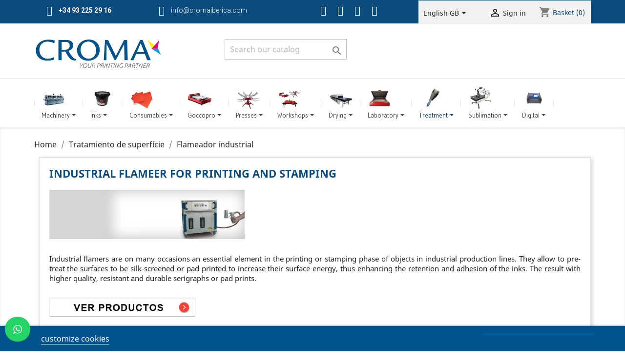

--- FILE ---
content_type: text/html; charset=utf-8
request_url: https://cromaiberica.com/gb/159-flameador-industrial
body_size: 20516
content:
<!doctype html>
<html lang="gb">

  <head>
    
      
  <meta charset="utf-8">


  <meta http-equiv="x-ua-compatible" content="ie=edge">



  <title>▷ Industrial flamer for Printing and Stamping</title>
  <meta name="description" content="Automatic flaming machines and equipment for pre-treatments in industrial production lines.">
  <meta name="keywords" content="flameador indsutrial a medida,flameador para pasteles,flameador para tratamiento industrial,tratamiento con objetos con flameador,flameador para plasticos,flameador para serigrafia">

  <!-- AX: search console -->
  <meta name="google-site-verification" content="Us147f_j6iqmeKSw81fzvSB_i2P022ElgmD-4lloGC" />
  <!-- AX: search console -->
  
        <link rel="canonical" href="https://cromaiberica.com/gb/159-flameador-industrial">
    
                  <link rel="alternate" href="https://cromaiberica.com/es/159-tratamiento-superficies-flameador-industrial" hreflang="es">
                  <link rel="alternate" href="https://cromaiberica.com/gb/159-flameador-industrial" hreflang="en-gb">
                  <link rel="alternate" href="https://cromaiberica.com/fr/159-flameador-industrial" hreflang="fr-fr">
                  <link rel="alternate" href="https://cromaiberica.com/pt/159-flameador-industrial" hreflang="pt-pt">
        



  <meta name="viewport" content="width=device-width, initial-scale=1">



  <link rel="icon" type="image/vnd.microsoft.icon" href="/img/favicon.ico?1577183493">
  <link rel="shortcut icon" type="image/x-icon" href="/img/favicon.ico?1577183493">



  



  	

  <script type="text/javascript">
        var lgcookieslaw_cookie_name = "__lglaw";
        var lgcookieslaw_session_time = "31536000";
        var prestashop = {"cart":{"products":[],"totals":{"total":{"type":"total","label":"Total","amount":0,"value":"\u20ac0.00"},"total_including_tax":{"type":"total","label":"Total (tax incl.)","amount":0,"value":"\u20ac0.00"},"total_excluding_tax":{"type":"total","label":"Total (VAT excl.)","amount":0,"value":"\u20ac0.00"}},"subtotals":{"products":{"type":"products","label":"Subtotal","amount":0,"value":"\u20ac0.00"},"discounts":null,"shipping":{"type":"shipping","label":"Shipping","amount":0,"value":"Free"},"tax":{"type":"tax","label":"VAT","amount":0,"value":"\u20ac0.00"}},"products_count":0,"summary_string":"0 items","vouchers":{"allowed":1,"added":[]},"discounts":[],"minimalPurchase":0,"minimalPurchaseRequired":""},"currency":{"name":"Euro","iso_code":"EUR","iso_code_num":"978","sign":"\u20ac"},"customer":{"lastname":null,"firstname":null,"email":null,"birthday":null,"newsletter":null,"newsletter_date_add":null,"optin":null,"website":null,"company":null,"siret":null,"ape":null,"is_logged":false,"gender":{"type":null,"name":null},"addresses":[]},"language":{"name":"English GB (English)","iso_code":"gb","locale":"en-GB","language_code":"en-gb","is_rtl":"0","date_format_lite":"Y-m-d","date_format_full":"Y-m-d H:i:s","id":5},"page":{"title":"","canonical":"https:\/\/cromaiberica.com\/gb\/159-flameador-industrial","meta":{"title":"\u25b7 Industrial flamer for Printing and Stamping","description":"Automatic flaming machines and equipment for pre-treatments in industrial production lines.","keywords":"flameador indsutrial a medida,flameador para pasteles,flameador para tratamiento industrial,tratamiento con objetos con flameador,flameador para plasticos,flameador para serigrafia","robots":"index"},"page_name":"category","body_classes":{"lang-gb":true,"lang-rtl":false,"country-ES":true,"currency-EUR":true,"layout-full-width":true,"page-category":true,"tax-display-enabled":true,"category-id-159":true,"category-Flameador industrial":true,"category-id-parent-110":true,"category-depth-level-3":true},"admin_notifications":[]},"shop":{"name":"Croma Ib\u00e9rica,","logo":"\/img\/croma-iberica-logo-1577183493.jpg","stores_icon":"\/img\/logo_stores.png","favicon":"\/img\/favicon.ico"},"urls":{"base_url":"https:\/\/cromaiberica.com\/","current_url":"https:\/\/cromaiberica.com\/gb\/159-flameador-industrial","shop_domain_url":"https:\/\/cromaiberica.com","img_ps_url":"https:\/\/cromaiberica.com\/img\/","img_cat_url":"https:\/\/cromaiberica.com\/img\/c\/","img_lang_url":"https:\/\/cromaiberica.com\/img\/l\/","img_prod_url":"https:\/\/cromaiberica.com\/img\/p\/","img_manu_url":"https:\/\/cromaiberica.com\/img\/m\/","img_sup_url":"https:\/\/cromaiberica.com\/img\/su\/","img_ship_url":"https:\/\/cromaiberica.com\/img\/s\/","img_store_url":"https:\/\/cromaiberica.com\/img\/st\/","img_col_url":"https:\/\/cromaiberica.com\/img\/co\/","img_url":"https:\/\/cromaiberica.com\/themes\/child-classic\/assets\/img\/","css_url":"https:\/\/cromaiberica.com\/themes\/child-classic\/assets\/css\/","js_url":"https:\/\/cromaiberica.com\/themes\/child-classic\/assets\/js\/","pic_url":"https:\/\/cromaiberica.com\/upload\/","pages":{"address":"https:\/\/cromaiberica.com\/gb\/address","addresses":"https:\/\/cromaiberica.com\/gb\/addresses","authentication":"https:\/\/cromaiberica.com\/gb\/login","cart":"https:\/\/cromaiberica.com\/gb\/cart","category":"https:\/\/cromaiberica.com\/gb\/index.php?controller=category","cms":"https:\/\/cromaiberica.com\/gb\/index.php?controller=cms","contact":"https:\/\/cromaiberica.com\/gb\/contact-us","discount":"https:\/\/cromaiberica.com\/gb\/discount","guest_tracking":"https:\/\/cromaiberica.com\/gb\/guest-tracking","history":"https:\/\/cromaiberica.com\/gb\/order-history","identity":"https:\/\/cromaiberica.com\/gb\/identity","index":"https:\/\/cromaiberica.com\/gb\/","my_account":"https:\/\/cromaiberica.com\/gb\/my-account","order_confirmation":"https:\/\/cromaiberica.com\/gb\/order-confirmation","order_detail":"https:\/\/cromaiberica.com\/gb\/index.php?controller=order-detail","order_follow":"https:\/\/cromaiberica.com\/gb\/order-follow","order":"https:\/\/cromaiberica.com\/gb\/order","order_return":"https:\/\/cromaiberica.com\/gb\/index.php?controller=order-return","order_slip":"https:\/\/cromaiberica.com\/gb\/credit-slip","pagenotfound":"https:\/\/cromaiberica.com\/gb\/page-not-found","password":"https:\/\/cromaiberica.com\/gb\/password-recovery","pdf_invoice":"https:\/\/cromaiberica.com\/gb\/index.php?controller=pdf-invoice","pdf_order_return":"https:\/\/cromaiberica.com\/gb\/index.php?controller=pdf-order-return","pdf_order_slip":"https:\/\/cromaiberica.com\/gb\/index.php?controller=pdf-order-slip","prices_drop":"https:\/\/cromaiberica.com\/gb\/prices-drop","product":"https:\/\/cromaiberica.com\/gb\/index.php?controller=product","search":"https:\/\/cromaiberica.com\/gb\/search","sitemap":"https:\/\/cromaiberica.com\/gb\/sitemap","stores":"https:\/\/cromaiberica.com\/gb\/stores","supplier":"https:\/\/cromaiberica.com\/gb\/supplier","register":"https:\/\/cromaiberica.com\/gb\/login?create_account=1","order_login":"https:\/\/cromaiberica.com\/gb\/order?login=1"},"alternative_langs":{"es":"https:\/\/cromaiberica.com\/es\/159-tratamiento-superficies-flameador-industrial","en-gb":"https:\/\/cromaiberica.com\/gb\/159-flameador-industrial","fr-fr":"https:\/\/cromaiberica.com\/fr\/159-flameador-industrial","pt-pt":"https:\/\/cromaiberica.com\/pt\/159-flameador-industrial"},"theme_assets":"\/themes\/child-classic\/assets\/","actions":{"logout":"https:\/\/cromaiberica.com\/gb\/?mylogout="},"no_picture_image":{"bySize":{"small_default":{"url":"https:\/\/cromaiberica.com\/img\/p\/gb-default-small_default.jpg","width":98,"height":98},"cart_default":{"url":"https:\/\/cromaiberica.com\/img\/p\/gb-default-cart_default.jpg","width":125,"height":125},"home_default":{"url":"https:\/\/cromaiberica.com\/img\/p\/gb-default-home_default.jpg","width":250,"height":250},"medium_default":{"url":"https:\/\/cromaiberica.com\/img\/p\/gb-default-medium_default.jpg","width":452,"height":452},"large_default":{"url":"https:\/\/cromaiberica.com\/img\/p\/gb-default-large_default.jpg","width":800,"height":800}},"small":{"url":"https:\/\/cromaiberica.com\/img\/p\/gb-default-small_default.jpg","width":98,"height":98},"medium":{"url":"https:\/\/cromaiberica.com\/img\/p\/gb-default-home_default.jpg","width":250,"height":250},"large":{"url":"https:\/\/cromaiberica.com\/img\/p\/gb-default-large_default.jpg","width":800,"height":800},"legend":""}},"configuration":{"display_taxes_label":true,"is_catalog":false,"show_prices":true,"opt_in":{"partner":false},"quantity_discount":{"type":"price","label":"Price"},"voucher_enabled":1,"return_enabled":0},"field_required":[],"breadcrumb":{"links":[{"title":"Home","url":"https:\/\/cromaiberica.com\/gb\/"},{"title":"Tratamiento de superf\u00edcie","url":"https:\/\/cromaiberica.com\/gb\/110-tratamiento-de-superficie"},{"title":"Flameador industrial","url":"https:\/\/cromaiberica.com\/gb\/159-flameador-industrial"}],"count":3},"link":{"protocol_link":"https:\/\/","protocol_content":"https:\/\/"},"time":1769002467,"static_token":"61b7132f615dd3816bec4c53aacd5296","token":"19bf8ac244d1f4d108400843b524819d"};
      </script>
		<link rel="stylesheet" href="https://fonts.googleapis.com/css?family=Roboto:100,100italic,200,200italic,300,300italic,400,400italic,500,500italic,600,600italic,700,700italic,800,800italic,900,900italic%7CRoboto+Slab:100,100italic,200,200italic,300,300italic,400,400italic,500,500italic,600,600italic,700,700italic,800,800italic,900,900italic&amp;display=swap" media="all">
		<link rel="stylesheet" href="https://cromaiberica.com/modules/faqsandproductquestions/views/css/fme_theme2_form.css" media="screen">
		<link rel="stylesheet" href="https://fonts.googleapis.com/css?family=Noto+Sans" media="all">
		<link rel="stylesheet" href="https://fonts.googleapis.com/css?family=Gudea" media="all">
		<link rel="stylesheet" href="https://cromaiberica.com/themes/child-classic/assets/cache/theme-e5dad7126.css" media="all">
	
	


	<script>
			var ceFrontendConfig = {"environmentMode":{"edit":false,"wpPreview":false},"is_rtl":false,"breakpoints":{"xs":0,"sm":480,"md":768,"lg":1025,"xl":1440,"xxl":1600},"version":"2.5.9","urls":{"assets":"\/modules\/creativeelements\/views\/"},"productQuickView":0,"settings":{"page":[],"general":{"elementor_global_image_lightbox":"1","elementor_enable_lightbox_in_editor":"yes"}},"post":{"id":"159040501","title":"Flameador industrial","excerpt":""}};
		</script>
        <link rel="preload" href="/modules/creativeelements/views/lib/ceicons/fonts/ceicons.woff2?fj664s"
            as="font" type="font/woff2" crossorigin>
                <link rel="preload" href="/modules/creativeelements/views/lib/font-awesome/fonts/fontawesome-webfont.woff2?v=4.7.0"
            as="font" type="font/woff2" crossorigin>
        <!--CE-JS-->


  <style>.ets_mm_megamenu .mm_menus_li h4,
.ets_mm_megamenu .mm_menus_li h5,
.ets_mm_megamenu .mm_menus_li h6,
.ets_mm_megamenu .mm_menus_li h1,
.ets_mm_megamenu .mm_menus_li h2,
.ets_mm_megamenu .mm_menus_li h3,
.ets_mm_megamenu .mm_menus_li h4 *:not(i),
.ets_mm_megamenu .mm_menus_li h5 *:not(i),
.ets_mm_megamenu .mm_menus_li h6 *:not(i),
.ets_mm_megamenu .mm_menus_li h1 *:not(i),
.ets_mm_megamenu .mm_menus_li h2 *:not(i),
.ets_mm_megamenu .mm_menus_li h3 *:not(i),
.ets_mm_megamenu .mm_menus_li > a{
    font-family: 'Noto Sans';
}
.ets_mm_megamenu *:not(.fa):not(i){
    font-family: 'Gudea';
}

.ets_mm_block *{
    font-size: 12px;
}    

@media (min-width: 768px){
/*layout 1*/
    .ets_mm_megamenu.layout_layout1{
        background: #ffffff;
    }
    .layout_layout1 .ets_mm_megamenu_content{
      background: linear-gradient(#FFFFFF, #F2F2F2) repeat scroll 0 0 rgba(0, 0, 0, 0);
      background: -webkit-linear-gradient(#FFFFFF, #F2F2F2) repeat scroll 0 0 rgba(0, 0, 0, 0);
      background: -o-linear-gradient(#FFFFFF, #F2F2F2) repeat scroll 0 0 rgba(0, 0, 0, 0);
    }
    .ets_mm_megamenu.layout_layout1:not(.ybc_vertical_menu) .mm_menus_ul{
         background: #ffffff;
    }

    #header .layout_layout1:not(.ybc_vertical_menu) .mm_menus_li > a,
    .layout_layout1 .ybc-menu-vertical-button,
    .layout_layout1 .mm_extra_item *{
        color: #1e1e1e
    }
    .layout_layout1 .ybc-menu-vertical-button .ybc-menu-button-toggle_icon_default .icon-bar{
        background-color: #1e1e1e
    }
    .layout_layout1 .mm_menus_li:hover > a, 
    .layout_layout1 .mm_menus_li.active > a,
    #header .layout_layout1 .mm_menus_li:hover > a,
    .layout_layout1:hover .ybc-menu-vertical-button,
    .layout_layout1 .mm_extra_item button[type="submit"]:hover i,
    #header .layout_layout1 .mm_menus_li.active > a{
        color: #1e1e1e;
    }
    
    .layout_layout1:not(.ybc_vertical_menu) .mm_menus_li > a:before,
    .layout_layout1.ybc_vertical_menu:hover .ybc-menu-vertical-button:before,
    .layout_layout1:hover .ybc-menu-vertical-button .ybc-menu-button-toggle_icon_default .icon-bar,
    .ybc-menu-vertical-button.layout_layout1:hover{background-color: #1e1e1e;}
    
    .layout_layout1:not(.ybc_vertical_menu) .mm_menus_li:hover > a,
    .ets_mm_megamenu.layout_layout1.ybc_vertical_menu:hover,
    #header .layout_layout1:not(.ybc_vertical_menu) .mm_menus_li:hover > a,
    .ets_mm_megamenu.layout_layout1.ybc_vertical_menu:hover{
        background: #ffffff;
    }
    
    .layout_layout1.ets_mm_megamenu .mm_columns_ul,
    .layout_layout1.ybc_vertical_menu .mm_menus_ul{
        background-color: #ffffff;
    }
    #header .layout_layout1 .ets_mm_block_content a,
    #header .layout_layout1 .ets_mm_block_content p,
    .layout_layout1.ybc_vertical_menu .mm_menus_li > a,
    #header .layout_layout1.ybc_vertical_menu .mm_menus_li > a{
        color: #414141;
    }
    
    .layout_layout1 .mm_columns_ul h1,
    .layout_layout1 .mm_columns_ul h2,
    .layout_layout1 .mm_columns_ul h3,
    .layout_layout1 .mm_columns_ul h4,
    .layout_layout1 .mm_columns_ul h5,
    .layout_layout1 .mm_columns_ul h6,
    .layout_layout1 .mm_columns_ul .ets_mm_block > h1 a,
    .layout_layout1 .mm_columns_ul .ets_mm_block > h2 a,
    .layout_layout1 .mm_columns_ul .ets_mm_block > h3 a,
    .layout_layout1 .mm_columns_ul .ets_mm_block > h4 a,
    .layout_layout1 .mm_columns_ul .ets_mm_block > h5 a,
    .layout_layout1 .mm_columns_ul .ets_mm_block > h6 a,
    #header .layout_layout1 .mm_columns_ul .ets_mm_block > h1 a,
    #header .layout_layout1 .mm_columns_ul .ets_mm_block > h2 a,
    #header .layout_layout1 .mm_columns_ul .ets_mm_block > h3 a,
    #header .layout_layout1 .mm_columns_ul .ets_mm_block > h4 a,
    #header .layout_layout1 .mm_columns_ul .ets_mm_block > h5 a,
    #header .layout_layout1 .mm_columns_ul .ets_mm_block > h6 a,
    .layout_layout1 .mm_columns_ul .h1,
    .layout_layout1 .mm_columns_ul .h2,
    .layout_layout1 .mm_columns_ul .h3,
    .layout_layout1 .mm_columns_ul .h4,
    .layout_layout1 .mm_columns_ul .h5,
    .layout_layout1 .mm_columns_ul .h6{
        color: #414141;
    }
    
    
    .layout_layout1 li:hover > a,
    .layout_layout1 li > a:hover,
    .layout_layout1 .mm_tabs_li.open .mm_tab_toggle_title,
    .layout_layout1 .mm_tabs_li.open .mm_tab_toggle_title a,
    .layout_layout1 .mm_tabs_li:hover .mm_tab_toggle_title,
    .layout_layout1 .mm_tabs_li:hover .mm_tab_toggle_title a,
    #header .layout_layout1 .mm_tabs_li.open .mm_tab_toggle_title,
    #header .layout_layout1 .mm_tabs_li.open .mm_tab_toggle_title a,
    #header .layout_layout1 .mm_tabs_li:hover .mm_tab_toggle_title,
    #header .layout_layout1 .mm_tabs_li:hover .mm_tab_toggle_title a,
    .layout_layout1.ybc_vertical_menu .mm_menus_li > a,
    #header .layout_layout1 li:hover > a,
    .layout_layout1.ybc_vertical_menu .mm_menus_li:hover > a,
    #header .layout_layout1.ybc_vertical_menu .mm_menus_li:hover > a,
    #header .layout_layout1 .mm_columns_ul .mm_block_type_product .product-title > a:hover,
    #header .layout_layout1 li > a:hover{color: #989898;}
    
    
/*end layout 1*/
    
    
    /*layout 2*/
    .ets_mm_megamenu.layout_layout2{
        background-color: #ffffff;
    }
    
    #header .layout_layout2:not(.ybc_vertical_menu) .mm_menus_li > a,
    .layout_layout2 .ybc-menu-vertical-button,
    .layout_layout2 .mm_extra_item *{
        color: #000000
    }
    .layout_layout2 .ybc-menu-vertical-button .ybc-menu-button-toggle_icon_default .icon-bar{
        background-color: #000000
    }
    .layout_layout2:not(.ybc_vertical_menu) .mm_menus_li:hover > a, 
    .layout_layout2:not(.ybc_vertical_menu) .mm_menus_li.active > a,
    #header .layout_layout2:not(.ybc_vertical_menu) .mm_menus_li:hover > a,
    .layout_layout2:hover .ybc-menu-vertical-button,
    .layout_layout2 .mm_extra_item button[type="submit"]:hover i,
    #header .layout_layout2:not(.ybc_vertical_menu) .mm_menus_li.active > a{color: #181818;}
    
    .layout_layout2:hover .ybc-menu-vertical-button .ybc-menu-button-toggle_icon_default .icon-bar{
        background-color: #181818;
    }
    .layout_layout2:not(.ybc_vertical_menu) .mm_menus_li:hover > a,
    #header .layout_layout2:not(.ybc_vertical_menu) .mm_menus_li:hover > a,
    .ets_mm_megamenu.layout_layout2.ybc_vertical_menu:hover{
        background-color: #ffffff;
    }
    
    .layout_layout2.ets_mm_megamenu .mm_columns_ul,
    .layout_layout2.ybc_vertical_menu .mm_menus_ul{
        background-color: #ffffff;
    }
    #header .layout_layout2 .ets_mm_block_content a,
    .layout_layout2.ybc_vertical_menu .mm_menus_li > a,
    #header .layout_layout2.ybc_vertical_menu .mm_menus_li > a,
    #header .layout_layout2 .ets_mm_block_content p{
        color: #484848;
    }
    
    .layout_layout2 .mm_columns_ul h1,
    .layout_layout2 .mm_columns_ul h2,
    .layout_layout2 .mm_columns_ul h3,
    .layout_layout2 .mm_columns_ul h4,
    .layout_layout2 .mm_columns_ul h5,
    .layout_layout2 .mm_columns_ul h6,
    .layout_layout2 .mm_columns_ul .ets_mm_block > h1 a,
    .layout_layout2 .mm_columns_ul .ets_mm_block > h2 a,
    .layout_layout2 .mm_columns_ul .ets_mm_block > h3 a,
    .layout_layout2 .mm_columns_ul .ets_mm_block > h4 a,
    .layout_layout2 .mm_columns_ul .ets_mm_block > h5 a,
    .layout_layout2 .mm_columns_ul .ets_mm_block > h6 a,
    #header .layout_layout2 .mm_columns_ul .ets_mm_block > h1 a,
    #header .layout_layout2 .mm_columns_ul .ets_mm_block > h2 a,
    #header .layout_layout2 .mm_columns_ul .ets_mm_block > h3 a,
    #header .layout_layout2 .mm_columns_ul .ets_mm_block > h4 a,
    #header .layout_layout2 .mm_columns_ul .ets_mm_block > h5 a,
    #header .layout_layout2 .mm_columns_ul .ets_mm_block > h6 a,
    .layout_layout2 .mm_columns_ul .h1,
    .layout_layout2 .mm_columns_ul .h2,
    .layout_layout2 .mm_columns_ul .h3,
    .layout_layout2 .mm_columns_ul .h4,
    .layout_layout2 .mm_columns_ul .h5,
    .layout_layout2 .mm_columns_ul .h6{
        color: #333333;
    }
    
    
    .layout_layout2 li:hover > a,
    .layout_layout2 li > a:hover,
    .layout_layout2 .mm_tabs_li.open .mm_tab_toggle_title,
    .layout_layout2 .mm_tabs_li.open .mm_tab_toggle_title a,
    .layout_layout2 .mm_tabs_li:hover .mm_tab_toggle_title,
    .layout_layout2 .mm_tabs_li:hover .mm_tab_toggle_title a,
    #header .layout_layout2 .mm_tabs_li.open .mm_tab_toggle_title,
    #header .layout_layout2 .mm_tabs_li.open .mm_tab_toggle_title a,
    #header .layout_layout2 .mm_tabs_li:hover .mm_tab_toggle_title,
    #header .layout_layout2 .mm_tabs_li:hover .mm_tab_toggle_title a,
    #header .layout_layout2 li:hover > a,
    .layout_layout2.ybc_vertical_menu .mm_menus_li > a,
    .layout_layout2.ybc_vertical_menu .mm_menus_li:hover > a,
    #header .layout_layout2.ybc_vertical_menu .mm_menus_li:hover > a,
    #header .layout_layout2 .mm_columns_ul .mm_block_type_product .product-title > a:hover,
    #header .layout_layout2 li > a:hover{color: #fc4444;}
    
    
    
    /*layout 3*/
    .ets_mm_megamenu.layout_layout3,
    .layout_layout3 .mm_tab_li_content{
        background-color: #ffffff;
        
    }
    #header .layout_layout3:not(.ybc_vertical_menu) .mm_menus_li > a,
    .layout_layout3 .ybc-menu-vertical-button,
    .layout_layout3 .mm_extra_item *{
        color: #000000
    }
    .layout_layout3 .ybc-menu-vertical-button .ybc-menu-button-toggle_icon_default .icon-bar{
        background-color: #000000
    }
    .layout_layout3 .mm_menus_li:hover > a, 
    .layout_layout3 .mm_menus_li.active > a,
    .layout_layout3 .mm_extra_item button[type="submit"]:hover i,
    #header .layout_layout3 .mm_menus_li:hover > a,
    #header .layout_layout3 .mm_menus_li.active > a,
    .layout_layout3:hover .ybc-menu-vertical-button,
    .layout_layout3:hover .ybc-menu-vertical-button .ybc-menu-button-toggle_icon_default .icon-bar{
        color: #181818;
    }
    
    .layout_layout3:not(.ybc_vertical_menu) .mm_menus_li:hover > a,
    #header .layout_layout3:not(.ybc_vertical_menu) .mm_menus_li:hover > a,
    .ets_mm_megamenu.layout_layout3.ybc_vertical_menu:hover,
    .layout_layout3 .mm_tabs_li.open .mm_columns_contents_ul,
    .layout_layout3 .mm_tabs_li.open .mm_tab_li_content {
        background-color: #000000;
    }
    .layout_layout3 .mm_tabs_li.open.mm_tabs_has_content .mm_tab_li_content .mm_tab_name::before{
        border-right-color: #000000;
    }
    .layout_layout3.ets_mm_megamenu .mm_columns_ul,
    .ybc_vertical_menu.layout_layout3 .mm_menus_ul.ets_mn_submenu_full_height .mm_menus_li:hover a::before,
    .layout_layout3.ybc_vertical_menu .mm_menus_ul{
        background-color: #000000;
        border-color: #000000;
    }
    #header .layout_layout3 .ets_mm_block_content a,
    #header .layout_layout3 .ets_mm_block_content p,
    .layout_layout3.ybc_vertical_menu .mm_menus_li > a,
    #header .layout_layout3.ybc_vertical_menu .mm_menus_li > a{
        color: #353535;
    }
    
    .layout_layout3 .mm_columns_ul h1,
    .layout_layout3 .mm_columns_ul h2,
    .layout_layout3 .mm_columns_ul h3,
    .layout_layout3 .mm_columns_ul h4,
    .layout_layout3 .mm_columns_ul h5,
    .layout_layout3 .mm_columns_ul h6,
    .layout_layout3 .mm_columns_ul .ets_mm_block > h1 a,
    .layout_layout3 .mm_columns_ul .ets_mm_block > h2 a,
    .layout_layout3 .mm_columns_ul .ets_mm_block > h3 a,
    .layout_layout3 .mm_columns_ul .ets_mm_block > h4 a,
    .layout_layout3 .mm_columns_ul .ets_mm_block > h5 a,
    .layout_layout3 .mm_columns_ul .ets_mm_block > h6 a,
    #header .layout_layout3 .mm_columns_ul .ets_mm_block > h1 a,
    #header .layout_layout3 .mm_columns_ul .ets_mm_block > h2 a,
    #header .layout_layout3 .mm_columns_ul .ets_mm_block > h3 a,
    #header .layout_layout3 .mm_columns_ul .ets_mm_block > h4 a,
    #header .layout_layout3 .mm_columns_ul .ets_mm_block > h5 a,
    #header .layout_layout3 .mm_columns_ul .ets_mm_block > h6 a,
    .layout_layout3 .mm_columns_ul .h1,
    .layout_layout3 .mm_columns_ul .h2,
    .layout_layout3 .mm_columns_ul .h3,
    .layout_layout3.ybc_vertical_menu .mm_menus_li:hover > a,
    #header .layout_layout3.ybc_vertical_menu .mm_menus_li:hover > a,
    .layout_layout3 .mm_columns_ul .h4,
    .layout_layout3 .mm_columns_ul .h5,
    .layout_layout3 .mm_columns_ul .h6{
        color: #000000;
    }
    
    
    .layout_layout3 li:hover > a,
    .layout_layout3 li > a:hover,
    .layout_layout3 .mm_tabs_li.open .mm_tab_toggle_title,
    .layout_layout3 .mm_tabs_li.open .mm_tab_toggle_title a,
    .layout_layout3 .mm_tabs_li:hover .mm_tab_toggle_title,
    .layout_layout3 .mm_tabs_li:hover .mm_tab_toggle_title a,
    #header .layout_layout3 .mm_tabs_li.open .mm_tab_toggle_title,
    #header .layout_layout3 .mm_tabs_li.open .mm_tab_toggle_title a,
    #header .layout_layout3 .mm_tabs_li:hover .mm_tab_toggle_title,
    #header .layout_layout3 .mm_tabs_li:hover .mm_tab_toggle_title a,
    #header .layout_layout3 li:hover > a,
    #header .layout_layout3 .mm_columns_ul .mm_block_type_product .product-title > a:hover,
    #header .layout_layout3 li > a:hover,
    .layout_layout3.ybc_vertical_menu .mm_menus_li > a,
    .layout_layout3 .has-sub .ets_mm_categories li > a:hover,
    #header .layout_layout3 .has-sub .ets_mm_categories li > a:hover{color: #0000ff;}
    
    
    /*layout 4*/
    
    .ets_mm_megamenu.layout_layout4{
        background-color: #ffffff;
    }
    .ets_mm_megamenu.layout_layout4:not(.ybc_vertical_menu) .mm_menus_ul{
         background: #ffffff;
    }

    #header .layout_layout4:not(.ybc_vertical_menu) .mm_menus_li > a,
    .layout_layout4 .ybc-menu-vertical-button,
    .layout_layout4 .mm_extra_item *{
        color: #484848
    }
    .layout_layout4 .ybc-menu-vertical-button .ybc-menu-button-toggle_icon_default .icon-bar{
        background-color: #484848
    }
    
    .layout_layout4 .mm_menus_li:hover > a, 
    .layout_layout4 .mm_menus_li.active > a,
    #header .layout_layout4 .mm_menus_li:hover > a,
    .layout_layout4:hover .ybc-menu-vertical-button,
    #header .layout_layout4 .mm_menus_li.active > a{color: #0a4c7d;}
    
    .layout_layout4:hover .ybc-menu-vertical-button .ybc-menu-button-toggle_icon_default .icon-bar{
        background-color: #0a4c7d;
    }
    
    .layout_layout4:not(.ybc_vertical_menu) .mm_menus_li:hover > a,
    .layout_layout4:not(.ybc_vertical_menu) .mm_menus_li.active > a,
    .layout_layout4:not(.ybc_vertical_menu) .mm_menus_li:hover > span, 
    .layout_layout4:not(.ybc_vertical_menu) .mm_menus_li.active > span,
    #header .layout_layout4:not(.ybc_vertical_menu) .mm_menus_li:hover > a, 
    #header .layout_layout4:not(.ybc_vertical_menu) .mm_menus_li.active > a,
    .layout_layout4:not(.ybc_vertical_menu) .mm_menus_li:hover > a,
    #header .layout_layout4:not(.ybc_vertical_menu) .mm_menus_li:hover > a,
    .ets_mm_megamenu.layout_layout4.ybc_vertical_menu:hover,
    #header .layout_layout4 .mm_menus_li:hover > span, 
    #header .layout_layout4 .mm_menus_li.active > span{
        background-color: #ffffff;
    }
    .layout_layout4 .ets_mm_megamenu_content {
      border-bottom-color: #ffffff;
    }
    
    .layout_layout4.ets_mm_megamenu .mm_columns_ul,
    .ybc_vertical_menu.layout_layout4 .mm_menus_ul .mm_menus_li:hover a::before,
    .layout_layout4.ybc_vertical_menu .mm_menus_ul{
        background-color: #ffffff;
    }
    #header .layout_layout4 .ets_mm_block_content a,
    .layout_layout4.ybc_vertical_menu .mm_menus_li > a,
    #header .layout_layout4.ybc_vertical_menu .mm_menus_li > a,
    #header .layout_layout4 .ets_mm_block_content p{
        color: #434343;
    }
    
    .layout_layout4 .mm_columns_ul h1,
    .layout_layout4 .mm_columns_ul h2,
    .layout_layout4 .mm_columns_ul h3,
    .layout_layout4 .mm_columns_ul h4,
    .layout_layout4 .mm_columns_ul h5,
    .layout_layout4 .mm_columns_ul h6,
    .layout_layout4 .mm_columns_ul .ets_mm_block > h1 a,
    .layout_layout4 .mm_columns_ul .ets_mm_block > h2 a,
    .layout_layout4 .mm_columns_ul .ets_mm_block > h3 a,
    .layout_layout4 .mm_columns_ul .ets_mm_block > h4 a,
    .layout_layout4 .mm_columns_ul .ets_mm_block > h5 a,
    .layout_layout4 .mm_columns_ul .ets_mm_block > h6 a,
    #header .layout_layout4 .mm_columns_ul .ets_mm_block > h1 a,
    #header .layout_layout4 .mm_columns_ul .ets_mm_block > h2 a,
    #header .layout_layout4 .mm_columns_ul .ets_mm_block > h3 a,
    #header .layout_layout4 .mm_columns_ul .ets_mm_block > h4 a,
    #header .layout_layout4 .mm_columns_ul .ets_mm_block > h5 a,
    #header .layout_layout4 .mm_columns_ul .ets_mm_block > h6 a,
    .layout_layout4 .mm_columns_ul .h1,
    .layout_layout4 .mm_columns_ul .h2,
    .layout_layout4 .mm_columns_ul .h3,
    .layout_layout4 .mm_columns_ul .h4,
    .layout_layout4 .mm_columns_ul .h5,
    .layout_layout4 .mm_columns_ul .h6{
        color: #0a4c7d;
    }
    
    .layout_layout4 li:hover > a,
    .layout_layout4 li > a:hover,
    .layout_layout4 .mm_tabs_li.open .mm_tab_toggle_title,
    .layout_layout4 .mm_tabs_li.open .mm_tab_toggle_title a,
    .layout_layout4 .mm_tabs_li:hover .mm_tab_toggle_title,
    .layout_layout4 .mm_tabs_li:hover .mm_tab_toggle_title a,
    #header .layout_layout4 .mm_tabs_li.open .mm_tab_toggle_title,
    #header .layout_layout4 .mm_tabs_li.open .mm_tab_toggle_title a,
    #header .layout_layout4 .mm_tabs_li:hover .mm_tab_toggle_title,
    #header .layout_layout4 .mm_tabs_li:hover .mm_tab_toggle_title a,
    #header .layout_layout4 li:hover > a,
    .layout_layout4.ybc_vertical_menu .mm_menus_li > a,
    .layout_layout4.ybc_vertical_menu .mm_menus_li:hover > a,
    #header .layout_layout4.ybc_vertical_menu .mm_menus_li:hover > a,
    #header .layout_layout4 .mm_columns_ul .mm_block_type_product .product-title > a:hover,
    #header .layout_layout4 li > a:hover{color: #0a4c7d;}
    
    /* end layout 4*/
    
    
    
    
    /* Layout 5*/
    .ets_mm_megamenu.layout_layout5{
        background-color: #f6f6f6;
    }
    .ets_mm_megamenu.layout_layout5:not(.ybc_vertical_menu) .mm_menus_ul{
         background: #f6f6f6;
    }
    
    #header .layout_layout5:not(.ybc_vertical_menu) .mm_menus_li > a,
    .layout_layout5 .ybc-menu-vertical-button,
    .layout_layout5 .mm_extra_item *{
        color: #333333
    }
    .layout_layout5 .ybc-menu-vertical-button .ybc-menu-button-toggle_icon_default .icon-bar{
        background-color: #333333
    }
    .layout_layout5 .mm_menus_li:hover > a, 
    .layout_layout5 .mm_menus_li.active > a,
    .layout_layout5 .mm_extra_item button[type="submit"]:hover i,
    #header .layout_layout5 .mm_menus_li:hover > a,
    #header .layout_layout5 .mm_menus_li.active > a,
    .layout_layout5:hover .ybc-menu-vertical-button{
        color: #ec4249;
    }
    .layout_layout5:hover .ybc-menu-vertical-button .ybc-menu-button-toggle_icon_default .icon-bar{
        background-color: #ec4249;
    }
    
    .layout_layout5 .mm_menus_li > a:before{background-color: #ec4249;}
    

    .layout_layout5:not(.ybc_vertical_menu) .mm_menus_li:hover > a,
    #header .layout_layout5:not(.ybc_vertical_menu) .mm_menus_li:hover > a,
    .ets_mm_megamenu.layout_layout5.ybc_vertical_menu:hover,
    #header .layout_layout5 .mm_menus_li:hover > a{
        background-color: ;
    }
    
    .layout_layout5.ets_mm_megamenu .mm_columns_ul,
    .ybc_vertical_menu.layout_layout5 .mm_menus_ul .mm_menus_li:hover a::before,
    .layout_layout5.ybc_vertical_menu .mm_menus_ul{
        background-color: #ffffff;
    }
    #header .layout_layout5 .ets_mm_block_content a,
    .layout_layout5.ybc_vertical_menu .mm_menus_li > a,
    #header .layout_layout5.ybc_vertical_menu .mm_menus_li > a,
    #header .layout_layout5 .ets_mm_block_content p{
        color: #333333;
    }
    
    .layout_layout5 .mm_columns_ul h1,
    .layout_layout5 .mm_columns_ul h2,
    .layout_layout5 .mm_columns_ul h3,
    .layout_layout5 .mm_columns_ul h4,
    .layout_layout5 .mm_columns_ul h5,
    .layout_layout5 .mm_columns_ul h6,
    .layout_layout5 .mm_columns_ul .ets_mm_block > h1 a,
    .layout_layout5 .mm_columns_ul .ets_mm_block > h2 a,
    .layout_layout5 .mm_columns_ul .ets_mm_block > h3 a,
    .layout_layout5 .mm_columns_ul .ets_mm_block > h4 a,
    .layout_layout5 .mm_columns_ul .ets_mm_block > h5 a,
    .layout_layout5 .mm_columns_ul .ets_mm_block > h6 a,
    #header .layout_layout5 .mm_columns_ul .ets_mm_block > h1 a,
    #header .layout_layout5 .mm_columns_ul .ets_mm_block > h2 a,
    #header .layout_layout5 .mm_columns_ul .ets_mm_block > h3 a,
    #header .layout_layout5 .mm_columns_ul .ets_mm_block > h4 a,
    #header .layout_layout5 .mm_columns_ul .ets_mm_block > h5 a,
    #header .layout_layout5 .mm_columns_ul .ets_mm_block > h6 a,
    .layout_layout5 .mm_columns_ul .h1,
    .layout_layout5 .mm_columns_ul .h2,
    .layout_layout5 .mm_columns_ul .h3,
    .layout_layout5 .mm_columns_ul .h4,
    .layout_layout5 .mm_columns_ul .h5,
    .layout_layout5 .mm_columns_ul .h6{
        color: #414141;
    }
    
    .layout_layout5 li:hover > a,
    .layout_layout5 li > a:hover,
    .layout_layout5 .mm_tabs_li.open .mm_tab_toggle_title,
    .layout_layout5 .mm_tabs_li.open .mm_tab_toggle_title a,
    .layout_layout5 .mm_tabs_li:hover .mm_tab_toggle_title,
    .layout_layout5 .mm_tabs_li:hover .mm_tab_toggle_title a,
    #header .layout_layout5 .mm_tabs_li.open .mm_tab_toggle_title,
    #header .layout_layout5 .mm_tabs_li.open .mm_tab_toggle_title a,
    #header .layout_layout5 .mm_tabs_li:hover .mm_tab_toggle_title,
    #header .layout_layout5 .mm_tabs_li:hover .mm_tab_toggle_title a,
    .layout_layout5.ybc_vertical_menu .mm_menus_li > a,
    #header .layout_layout5 li:hover > a,
    .layout_layout5.ybc_vertical_menu .mm_menus_li:hover > a,
    #header .layout_layout5.ybc_vertical_menu .mm_menus_li:hover > a,
    #header .layout_layout5 .mm_columns_ul .mm_block_type_product .product-title > a:hover,
    #header .layout_layout5 li > a:hover{color: #ec4249;}
    
    /*end layout 5*/
}


@media (max-width: 767px){
    .ybc-menu-vertical-button,
    .transition_floating .close_menu, 
    .transition_full .close_menu{
        background-color: #ffffff;
        color: #ffffff;
    }
    .transition_floating .close_menu *, 
    .transition_full .close_menu *,
    .ybc-menu-vertical-button .icon-bar{
        color: #ffffff;
    }

    .close_menu .icon-bar,
    .ybc-menu-vertical-button .icon-bar {
      background-color: #ffffff;
    }
    .mm_menus_back_icon{
        border-color: #ffffff;
    }
    
    .layout_layout1 .mm_menus_li:hover > a, 
    #header .layout_layout1 .mm_menus_li:hover > a{color: #1e1e1e;}
    .layout_layout1 .mm_has_sub.mm_menus_li:hover .arrow::before{
        /*border-color: #1e1e1e;*/
    }
    
    
    .layout_layout1 .mm_menus_li:hover > a,
    #header .layout_layout1 .mm_menus_li:hover > a{
        background-color: #ffffff;
    }
    .layout_layout1 li:hover > a,
    .layout_layout1 li > a:hover,
    #header .layout_layout1 li:hover > a,
    #header .layout_layout1 .mm_columns_ul .mm_block_type_product .product-title > a:hover,
    #header .layout_layout1 li > a:hover{
        color: #989898;
    }
    
    /*------------------------------------------------------*/
    
    
    .layout_layout2 .mm_menus_li:hover > a, 
    #header .layout_layout2 .mm_menus_li:hover > a{color: #181818;}
    .layout_layout2 .mm_has_sub.mm_menus_li:hover .arrow::before{
        border-color: #181818;
    }
    
    .layout_layout2 .mm_menus_li:hover > a,
    #header .layout_layout2 .mm_menus_li:hover > a{
        background-color: #ffffff;
    }
    .layout_layout2 li:hover > a,
    .layout_layout2 li > a:hover,
    #header .layout_layout2 li:hover > a,
    #header .layout_layout2 .mm_columns_ul .mm_block_type_product .product-title > a:hover,
    #header .layout_layout2 li > a:hover{color: #fc4444;}
    
    /*------------------------------------------------------*/
    
    

    .layout_layout3 .mm_menus_li:hover > a, 
    #header .layout_layout3 .mm_menus_li:hover > a{
        color: #181818;
    }
    .layout_layout3 .mm_has_sub.mm_menus_li:hover .arrow::before{
        border-color: #181818;
    }
    
    .layout_layout3 .mm_menus_li:hover > a,
    #header .layout_layout3 .mm_menus_li:hover > a{
        background-color: #000000;
    }
    .layout_layout3 li:hover > a,
    .layout_layout3 li > a:hover,
    #header .layout_layout3 li:hover > a,
    #header .layout_layout3 .mm_columns_ul .mm_block_type_product .product-title > a:hover,
    #header .layout_layout3 li > a:hover,
    .layout_layout3 .has-sub .ets_mm_categories li > a:hover,
    #header .layout_layout3 .has-sub .ets_mm_categories li > a:hover{color: #0000ff;}
    
    
    
    /*------------------------------------------------------*/
    
    
    .layout_layout4 .mm_menus_li:hover > a, 
    #header .layout_layout4 .mm_menus_li:hover > a{
        color: #0a4c7d;
    }
    
    .layout_layout4 .mm_has_sub.mm_menus_li:hover .arrow::before{
        border-color: #0a4c7d;
    }
    
    .layout_layout4 .mm_menus_li:hover > a,
    #header .layout_layout4 .mm_menus_li:hover > a{
        background-color: #ffffff;
    }
    .layout_layout4 li:hover > a,
    .layout_layout4 li > a:hover,
    #header .layout_layout4 li:hover > a,
    #header .layout_layout4 .mm_columns_ul .mm_block_type_product .product-title > a:hover,
    #header .layout_layout4 li > a:hover{color: #0a4c7d;}
    
    
    /*------------------------------------------------------*/
    
    
    .layout_layout5 .mm_menus_li:hover > a, 
    #header .layout_layout5 .mm_menus_li:hover > a{color: #ec4249;}
    .layout_layout5 .mm_has_sub.mm_menus_li:hover .arrow::before{
        border-color: #ec4249;
    }
    
    .layout_layout5 .mm_menus_li:hover > a,
    #header .layout_layout5 .mm_menus_li:hover > a{
        background-color: ;
    }
    .layout_layout5 li:hover > a,
    .layout_layout5 li > a:hover,
    #header .layout_layout5 li:hover > a,
    #header .layout_layout5 .mm_columns_ul .mm_block_type_product .product-title > a:hover,
    #header .layout_layout5 li > a:hover{color: #ec4249;}
    
    /*------------------------------------------------------*/
    
    
    
    
}

















</style>
<script type="text/javascript">
      var BON_SLICK_CAROUSEL_LOOP = 1;
      var BON_SLICK_CAROUSEL_NAV = 1;
      var BON_SLICK_CAROUSEL_DOTS = 1;
      var BON_SLICK_CAROUSEL_DRAG = false;
      var BON_SLICK_CAROUSEL_AUTOPLAY = 1;
      var BON_SLICK_CAROUSEL_TIME = 2500;
  </script>

<script>

function comprobarObservaciones(){
    var comprobante = "";
    if ((jQuery)('#onepagecheckoutps').length != 0) {
        comprobante = (jQuery)('[name="message"]');
    } else {
        comprobante = (jQuery)('[name="delivery_message"]');
    }
    if (comprobante.length != 0) {
        limitarObservaciones(comprobante);
    }
}

function limitarObservaciones(comprobante){
    if(comprobante){ // SI EXISTE 
        if ((jQuery)('.originalTextareaInfo').length == 0) {
            var options2 = {
               'maxCharacterSize': 69,
               'originalStyle': 'originalTextareaInfo',
               'warningStyle' : 'warningTextareaInfo',
               'warningNumber': 10,
               'displayFormat': '#input caracteres | #left caracteres restantes | #words palabras'
            };
            comprobante.textareaCount(options2);
        }
    }
}

function cronCex(){
    if((jQuery) != 'undefined'){
        (jQuery).ajax({
            type: "POST",
            url: 'https://cromaiberica.com//modules/correosexpress/controllers/admin/index.php', 
            data:
            {
                'action'    :'comprobarCron',
                'token'     :'5388400765e9f00f414a433.76226170',
            },
            success: function(msg){
                console.log(msg);
            },
            error: function(msg){
                console.log(msg);
            }
        });
    }else{
        $.ajax({
            type: "POST",
            url: 'https://cromaiberica.com//modules/correosexpress/controllers/admin/index.php', 
            data:
            {
                'action'    :'comprobarCron',
                'token'     :'5388400765e9f00f414a433.76226170',
            },
            success: function(msg){
                console.log(msg);
            },
            error: function(msg){
                console.log(msg);
            }
        });
    }
}

function defer(method) {
    if (window.jQuery) {
        method();
    } else {
        setTimeout(function() { defer(method) }, 50);
    }
}

defer(function () {
    cronCex();
    comprobarObservaciones();
});

</script>

<script type="text/javascript">
	(window.gaDevIds=window.gaDevIds||[]).push('d6YPbH');
	(function(i,s,o,g,r,a,m){i['GoogleAnalyticsObject']=r;i[r]=i[r]||function(){
	(i[r].q=i[r].q||[]).push(arguments)},i[r].l=1*new Date();a=s.createElement(o),
	m=s.getElementsByTagName(o)[0];a.async=1;a.src=g;m.parentNode.insertBefore(a,m)
	})(window,document,'script','https://www.google-analytics.com/analytics.js','ga');

            ga('create', 'UA-158778054-1', 'auto');
                    ga('set', 'anonymizeIp', true);
                ga('send', 'pageview');
    
    ga('require', 'ec');
</script>

<script type="text/javascript">
    (function() {
        window.sib = {
            equeue: [],
            client_key: "siouc40sq5ym30siaw1aj"
        };

    
        window.sendinblue = { } ;
        for (var j = ['track', 'identify', 'trackLink', 'page'], i = 0; i < j.length; i++) {
            (function(k) {
                window.sendinblue[k] = function() {
                    var arg = Array.prototype.slice.call(arguments);
                    (window.sib[k] || function() {
                        var t = { } ;
                        t[k] = arg;
                        window.sib.equeue.push(t);
                    })(arg[0], arg[1], arg[2]);
                };
            })(j[i]);
        }
        var n = document.createElement("script"),
            i = document.getElementsByTagName("script")[0];
        n.type = "text/javascript", n.id = "sendinblue-js", n.async = !0, n.src = "https://sibautomation.com/sa.js?plugin=prestashop&key=" + window.sib.client_key, i.parentNode.insertBefore(n, i), window.sendinblue.page();
    })();
</script>




    
	  
	  <!-- Google Tag Manager -->
<script>(function(w,d,s,l,i){w[l]=w[l]||[];w[l].push({'gtm.start':
new Date().getTime(),event:'gtm.js'});var f=d.getElementsByTagName(s)[0],
j=d.createElement(s),dl=l!='dataLayer'?'&l='+l:'';j.async=true;j.src=
'https://www.googletagmanager.com/gtm.js?id='+i+dl;f.parentNode.insertBefore(j,f);
})(window,document,'script','dataLayer','GTM-P9F5T5H');</script>
<!-- End Google Tag Manager -->

  </head>

  <body id="category" class="lang-gb country-es currency-eur layout-full-width page-category tax-display-enabled category-id-159 category-flameador-industrial category-id-parent-110 category-depth-level-3 elementor-page elementor-page-159040501">

	  <!-- Google Tag Manager (noscript) -->
<noscript><iframe src="https://www.googletagmanager.com/ns.html?id=GTM-P9F5T5H"
height="0" width="0" style="display:none;visibility:hidden"></iframe></noscript>
<!-- End Google Tag Manager (noscript) -->

	  
<!-- Start of cromaibericasupport Zendesk Widget script -->
<script id="ze-snippet" src="https://static.zdassets.com/ekr/snippet.js?key=b6f2d877-3073-4da2-9148-0fca87906d0c"> </script>
<!-- End of cromaibericasupport Zendesk Widget script -->
 
    
      <div class="col-md-6 links">
  <div class="row">
    </div>
</div>

    

    <main>
      
              

      <header id="header">
        
          	
  <div class="header-banner">
    
  </div>



  <nav class="header-nav">
    <div class="container">
      <div class="row">
        <div class="hidden-sm-down">
                  <div class="col-md-12 right-nav">
             <div class="col-md-12 ">        <div data-elementor-type="content" data-elementor-id="2020501" class="elementor elementor-2020501" data-elementor-settings="[]">
            <div class="elementor-inner">
                <div class="elementor-section-wrap">
                            <section class="elementor-element elementor-element-2dca6969 elementor-section-boxed elementor-section-height-default elementor-section-height-default elementor-section elementor-top-section" data-id="2dca6969" data-element_type="section" data-settings="{&quot;background_background&quot;:&quot;classic&quot;}">
                            <div class="elementor-container elementor-column-gap-default">
                            <div class="elementor-row">
                <div class="elementor-element elementor-element-31752bf9 elementor-column elementor-col-33 elementor-top-column" data-id="31752bf9" data-element_type="column">
            <div class="elementor-column-wrap elementor-element-populated">
                <div class="elementor-widget-wrap">
                <div class="elementor-element elementor-element-17f41614 elementor-icon-list--layout-traditional elementor-widget elementor-widget-icon-list" data-id="17f41614" data-element_type="widget" data-widget_type="icon-list.default">
                <div class="elementor-widget-container">
                <ul class="elementor-icon-list-items">
                            <li class="elementor-icon-list-item" >
                    <a href="tel:0034932252916">                                            <span class="elementor-icon-list-icon">
                            <i class="fa fa-phone-square" aria-hidden="true"></i>
                        </span>
                                        <span class="elementor-icon-list-text">+34 93 225 29 16</span>
                                            </a>
                                    </li>
                        </ul>
                </div>
                </div>
                        </div>
            </div>
        </div>
                <div class="elementor-element elementor-element-3a9c2497 elementor-column elementor-col-33 elementor-top-column" data-id="3a9c2497" data-element_type="column">
            <div class="elementor-column-wrap elementor-element-populated">
                <div class="elementor-widget-wrap">
                <div class="elementor-element elementor-element-271ea28 elementor-icon-list--layout-traditional elementor-widget elementor-widget-icon-list" data-id="271ea28" data-element_type="widget" data-widget_type="icon-list.default">
                <div class="elementor-widget-container">
                <ul class="elementor-icon-list-items">
                            <li class="elementor-icon-list-item" >
                    <a href="mailto:info@cromaiberica.com">                                            <span class="elementor-icon-list-icon">
                            <i class="fa fa-envelope-square" aria-hidden="true"></i>
                        </span>
                                        <span class="elementor-icon-list-text">info@cromaiberica.com</span>
                                            </a>
                                    </li>
                        </ul>
                </div>
                </div>
                        </div>
            </div>
        </div>
                <div class="elementor-element elementor-element-72fd5888 elementor-hidden-tablet elementor-hidden-phone elementor-column elementor-col-33 elementor-top-column" data-id="72fd5888" data-element_type="column">
            <div class="elementor-column-wrap elementor-element-populated">
                <div class="elementor-widget-wrap">
                <div class="elementor-element elementor-element-800aeb5 elementor-shape-rounded elementor-widget elementor-widget-social-icons" data-id="800aeb5" data-element_type="widget" data-widget_type="social-icons.default">
                <div class="elementor-widget-container">
                <div class="elementor-social-icons-wrapper">
                    <a class="elementor-icon elementor-social-icon elementor-social-icon-youtube" href="https://www.youtube.com/channel/UCF992t4cNF7PHSRdAJ-3QxA" target="_blank">
                <span class="elementor-screen-only">Youtube</span>
                <i class="fa fa-youtube"></i>
            </a>
                    <a class="elementor-icon elementor-social-icon elementor-social-icon-instagram" href="http://www.instagram.com/cromaiberica" target="_blank">
                <span class="elementor-screen-only">Instagram</span>
                <i class="fa fa-instagram"></i>
            </a>
                    <a class="elementor-icon elementor-social-icon elementor-social-icon-facebook" href="https://www.facebook.com/cromaiberica" target="_blank">
                <span class="elementor-screen-only">Facebook</span>
                <i class="fa fa-facebook"></i>
            </a>
                    <a class="elementor-icon elementor-social-icon elementor-social-icon-linkedin" href="" target="_blank">
                <span class="elementor-screen-only">Linkedin</span>
                <i class="fa fa-linkedin"></i>
            </a>
                </div>
                </div>
                </div>
                        </div>
            </div>
        </div>
                        </div>
            </div>
        </section>
                        </div>
            </div>
        </div>
        </div> <div id="_desktop_language_selector">
  <div class="language-selector-wrapper">
    <span id="language-selector-label" class="hidden-md-up">Language:</span>
    <div class="language-selector dropdown js-dropdown">
      <button data-toggle="dropdown" class="hidden-sm-down btn-unstyle" aria-haspopup="true" aria-expanded="false" aria-label="Language dropdown">
        <span class="expand-more">English GB</span>
        <i class="material-icons expand-more">&#xE5C5;</i>
      </button>
      <ul class="dropdown-menu hidden-sm-down" aria-labelledby="language-selector-label">
                  <li >
            <a href="https://cromaiberica.com/es/159-tratamiento-superficies-flameador-industrial" class="dropdown-item" data-iso-code="es">Español</a>
          </li>
                  <li  class="current" >
            <a href="https://cromaiberica.com/gb/159-flameador-industrial" class="dropdown-item" data-iso-code="gb">English GB</a>
          </li>
                  <li >
            <a href="https://cromaiberica.com/fr/159-flameador-industrial" class="dropdown-item" data-iso-code="fr">Français</a>
          </li>
                  <li >
            <a href="https://cromaiberica.com/pt/159-flameador-industrial" class="dropdown-item" data-iso-code="pt">Português PT</a>
          </li>
              </ul>
      <select class="link hidden-md-up" aria-labelledby="language-selector-label">
                  <option value="https://cromaiberica.com/es/159-tratamiento-superficies-flameador-industrial" data-iso-code="es">
            Español
          </option>
                  <option value="https://cromaiberica.com/gb/159-flameador-industrial" selected="selected" data-iso-code="gb">
            English GB
          </option>
                  <option value="https://cromaiberica.com/fr/159-flameador-industrial" data-iso-code="fr">
            Français
          </option>
                  <option value="https://cromaiberica.com/pt/159-flameador-industrial" data-iso-code="pt">
            Português PT
          </option>
              </select>
    </div>
  </div>
</div>
<div id="_desktop_user_info">
  <div class="user-info">
          <a
        href="https://cromaiberica.com/gb/my-account"
        title="Log in to your customer account"
        rel="nofollow"
      >
        <i class="material-icons">&#xE7FF;</i>
        <span class="hidden-sm-down">Sign in</span>
      </a>
      </div>
</div>
<div id="_desktop_cart">
  <div class="blockcart cart-preview inactive" data-refresh-url="//cromaiberica.com/gb/module/ps_shoppingcart/ajax">
    <div class="header">
              <i class="material-icons shopping-cart">shopping_cart</i>
        <span class="hidden-sm-down">Basket</span>
        <span class="cart-products-count">(0)</span>
          </div>
  </div>
</div>

          </div>
        </div>
        <div class="hidden-md-up text-sm-center mobile">
          <div class="float-xs-left" id="menu-icon">
            <i class="material-icons d-inline">&#xE5D2;</i>
          </div>
          <div class="float-xs-right" id="_mobile_cart"></div>
          <div class="float-xs-right" id="_mobile_user_info"></div>
          <div class="top-logo" id="_mobile_logo"></div>
          <div class="clearfix"></div>
        </div>
      </div>
    </div>
  </nav>



  <div class="header-top">
    <div class="container">
       <div class="row">
        <div class="col-md-3 hidden-sm-down" id="_desktop_logo"> <!-- AX: grid original col-md-2-->
                            <a href="https://cromaiberica.com/">
                  <img class="logo img-responsive" src="/img/croma-iberica-logo-1577183493.jpg" alt="Croma Ibérica,">
                </a>
                    </div>
        <div class="col-md-8 offset-md-1 col-sm-12 position-static"> <!-- AX: grid original col-md-10 sin offset-->
          <!-- Block search module TOP -->
<div id="search_widget" class="search-widget" data-search-controller-url="//cromaiberica.com/gb/search">
	<form method="get" action="//cromaiberica.com/gb/search">
		<input type="hidden" name="controller" value="search">
		<input type="text" name="s" value="" placeholder="Search our catalog" aria-label="Search">
		<button type="submit">
			<i class="material-icons search">&#xE8B6;</i>
      <span class="hidden-xl-down">Search</span>
		</button>
	</form>
</div>
<!-- /Block search module TOP -->
<div id="lgcookieslaw_banner" class="lgcookieslaw_banner">
    <div class="container">
        <div class="lgcookieslaw_message">            <a id="lgcookieslaw_info"  target="_blank"  href="https://cromaiberica.com/gb/content/7-politica-de-cookies" >
                
            </a>
            <a class="lgcookieslaw_customize_cookies" onclick="customizeCookies()">
                customize cookies
            </a>
        </div>
        <div class="lgcookieslaw_button_container">
            <a id="lgcookieslaw_accept" class="lgcookieslaw_btn lgcookieslaw_btn_accept" onclick="closeinfo(true)"></a>
        </div>
    </div>
</div>
<div style="display: none;" id="lgcookieslaw-modal">
    <div class="lgcookieslaw-modal-body">
        <h2>Cookies configuration</h2>
        <div class="lgcookieslaw-section">
            <div class="lgcookieslaw-section-name">
                Customization
            </div>
            <div class="lgcookieslaw-section-checkbox">
                <label class="lgcookieslaw_switch">
                    <div class="lgcookieslaw_slider_option_left">No</div>
                    <input type="checkbox" checked="checked" id="lgcookieslaw-cutomization-enabled">
                    <span class="lgcookieslaw_slider lgcookieslaw_slider_checked"></span>
                    <div class="lgcookieslaw_slider_option_right">Yes</div>
                </label>
            </div>
            <div class="lgcookieslaw-section-description">
                            </div>
        </div>
        <div class="lgcookieslaw-section">
            <div class="lgcookieslaw-section-name">
                Functional (required)
            </div>
            <div class="lgcookieslaw-section-checkbox">
                <label class="lgcookieslaw_switch">
                    <div class="lgcookieslaw_slider_option_left">No</div>
                    <input type="checkbox" checked="checked" disabled="disabled">
                    <span class="lgcookieslaw_slider lgcookieslaw_slider_checked"></span>
                    <div class="lgcookieslaw_slider_option_right">Yes</div>
                </label>
            </div>
                        <div class="lgcookieslaw-section-description">
                            </div>
        </div>
    </div>
    <div class="lgcookieslaw-modal-footer">
        <div class="lgcookieslaw-modal-footer-left">
            <button class="btn" id="lgcookieslaw-close"> > Cancel</button>
        </div>
        <div class="lgcookieslaw-modal-footer-right">
            <button class="btn" id="lgcookieslaw-save" onclick="closeinfo(true)">Accept and continue</button>
        </div>
    </div>
</div>

          <div class="clearfix"></div>
        </div>
      </div>
      <div id="mobile_top_menu_wrapper" class="row hidden-md-up" style="display:none;">
        <div class="js-top-menu mobile" id="_mobile_top_menu"></div>
        <div class="js-top-menu-bottom">
          <div id="_mobile_currency_selector"></div>
          <div id="_mobile_language_selector"></div>
          <div id="_mobile_contact_link"></div>
        </div>
      </div>
    </div>
  </div>
      <div class="ets_mm_megamenu 
        layout_layout4 
         show_icon_in_mobile 
          
        transition_slide   
        transition_floating 
        Gudea 
        sticky_disabled 
        enable_active_menu 
        ets-dir-ltr        hook-default        single_layout         disable_sticky_mobile         "
        data-bggray="bg_gray"
        >
        <div class="ets_mm_megamenu_content">
            <div class="container">
                <div class="ets_mm_megamenu_content_content">
                    <div class="ybc-menu-toggle ybc-menu-btn closed">
                        <span class="ybc-menu-button-toggle_icon">
                            <i class="icon-bar"></i>
                            <i class="icon-bar"></i>
                            <i class="icon-bar"></i>
                        </span>
                        Menu
                    </div>
                        <ul class="mm_menus_ul  " >
        <li class="close_menu">
            <div class="pull-left">
                <span class="mm_menus_back">
                    <i class="icon-bar"></i>
                    <i class="icon-bar"></i>
                    <i class="icon-bar"></i>
                </span>
                Menu
            </div>
            <div class="pull-right">
                <span class="mm_menus_back_icon"></span>
                Back
            </div>
        </li>
                    <li  class="mm_menus_li men-croma-icon mm_sub_align_full mm_has_sub" >
               <a  href="https://cromaiberica.com/gb/109-maquinaria" style="font-size:13px;">
                    <span class="mm_menu_content_title">
                                                    <img src="https://cromaiberica.com/modules/ets_megamenu/views/img/upload/maquinas-de-impresion.png" title="" alt="" width="20" />
                                                Machinery
                        <span class="mm_arrow"></span>                                            </span>
                </a>
                                                    <span class="arrow closed"></span>                                                <ul class="mm_columns_ul" style=" width:100%; font-size:12px;">
                                                                    <li class="mm_columns_li column_size_2  mm_has_sub">
                                                                                    <ul class="mm_blocks_ul">
                                                                                                    <li data-id-block="1" class="mm_blocks_li">
                                                            
    <div class="ets_mm_block mm_block_type_category ">
        <h4  style="font-size:14px"><a href="https://cromaiberica.com/gb/115-maquinaria-serigrafia"  style="font-size:14px">Serigraphy</a></h4>
        <div class="ets_mm_block_content">        
                                <ul class="ets_mm_categories">
                    <li >
                <a href="https://cromaiberica.com/gb/116-automaticas">Automáticas</a>
                            </li>
                    <li >
                <a href="https://cromaiberica.com/gb/117-semiautomaticas">Semiautomáticas</a>
                            </li>
                    <li >
                <a href="https://cromaiberica.com/gb/164-textil">Textil</a>
                            </li>
            </ul>
                    </div>
    </div>
    <div class="clearfix"></div>

                                                    </li>
                                                                                            </ul>
                                                                            </li>
                                                                    <li class="mm_columns_li column_size_2  mm_has_sub">
                                                                                    <ul class="mm_blocks_ul">
                                                                                                    <li data-id-block="2" class="mm_blocks_li">
                                                            
    <div class="ets_mm_block mm_block_type_category ">
        <h4  style="font-size:14px"><a href="https://cromaiberica.com/es/118-tampografia"  style="font-size:14px">Pad printing</a></h4>
        <div class="ets_mm_block_content">        
                                <ul class="ets_mm_categories">
                    <li >
                <a href="https://cromaiberica.com/gb/123-gama-flexible">Gama flexible</a>
                            </li>
                    <li >
                <a href="https://cromaiberica.com/gb/119-gama-alta-velocidad">Gama alta velocidad</a>
                            </li>
                    <li >
                <a href="https://cromaiberica.com/gb/122-gama-automatica">Gama automática</a>
                            </li>
                    <li >
                <a href="https://cromaiberica.com/gb/121-gama-economica">Gama económica</a>
                            </li>
                    <li >
                <a href="https://cromaiberica.com/gb/216-accesorios">Accesorios</a>
                            </li>
            </ul>
                    </div>
    </div>
    <div class="clearfix"></div>

                                                    </li>
                                                                                            </ul>
                                                                            </li>
                                                                    <li class="mm_columns_li column_size_2  mm_has_sub">
                                                                                    <ul class="mm_blocks_ul">
                                                                                                    <li data-id-block="4" class="mm_blocks_li">
                                                            
    <div class="ets_mm_block mm_block_type_category ">
        <h4  style="font-size:14px"><a href="https://cromaiberica.com/gb/124-termoimpresion"  style="font-size:14px">Hot Stamping</a></h4>
        <div class="ets_mm_block_content">        
                                <ul class="ets_mm_categories">
                    <li >
                <a href="https://cromaiberica.com/gb/124-termoimpresion">Termoimpresión</a>
                            </li>
            </ul>
                    </div>
    </div>
    <div class="clearfix"></div>

                                                    </li>
                                                                                            </ul>
                                                                            </li>
                                                                    <li class="mm_columns_li column_size_2  mm_has_sub">
                                                                                    <ul class="mm_blocks_ul">
                                                                                                    <li data-id-block="6" class="mm_blocks_li">
                                                            
    <div class="ets_mm_block mm_block_type_category ">
        <h4  style="font-size:14px"><a href="https://cromaiberica.com/gb/125-rotativas"  style="font-size:14px">Rotary pad printing</a></h4>
        <div class="ets_mm_block_content">        
                                <ul class="ets_mm_categories">
                    <li >
                <a href="https://cromaiberica.com/gb/125-rotativas">Rotativas</a>
                            </li>
            </ul>
                    </div>
    </div>
    <div class="clearfix"></div>

                                                    </li>
                                                                                            </ul>
                                                                            </li>
                                                                    <li class="mm_columns_li column_size_2  mm_has_sub">
                                                                                    <ul class="mm_blocks_ul">
                                                                                                    <li data-id-block="7" class="mm_blocks_li">
                                                            
    <div class="ets_mm_block mm_block_type_category ">
        <h4  style="font-size:14px"><a href="https://cromaiberica.com/gb/126-sistemas-de-limpieza"  style="font-size:14px">Cleaning systems</a></h4>
        <div class="ets_mm_block_content">        
                                <ul class="ets_mm_categories">
                    <li >
                <a href="https://cromaiberica.com/gb/126-sistemas-de-limpieza">Sistemas de limpieza</a>
                            </li>
            </ul>
                    </div>
    </div>
    <div class="clearfix"></div>

                                                    </li>
                                                                                            </ul>
                                                                            </li>
                                                            </ul>
                                         
            </li>
                    <li  class="mm_menus_li mm_sub_align_full mm_has_sub" >
               <a  href="https://cromaiberica.com/gb/114-tintas" style="font-size:13px;">
                    <span class="mm_menu_content_title">
                                                    <img src="https://cromaiberica.com/modules/ets_megamenu/views/img/upload/tintas-impresión.png" title="" alt="" width="20" />
                                                Inks
                        <span class="mm_arrow"></span>                                            </span>
                </a>
                                                    <span class="arrow closed"></span>                                                <ul class="mm_columns_ul" style=" width:100%; font-size:12px;">
                                                                    <li class="mm_columns_li column_size_2  mm_has_sub">
                                                                                    <ul class="mm_blocks_ul">
                                                                                                    <li data-id-block="26" class="mm_blocks_li">
                                                            
    <div class="ets_mm_block mm_block_type_html ">
        <h4  style="font-size:14px"><a href="https://cromaiberica.com/gb/127-serigraficas"  style="font-size:14px">Serigraphy</a></h4>
        <div class="ets_mm_block_content">        
                            Screen printing inks.
                    </div>
    </div>
    <div class="clearfix"></div>

                                                    </li>
                                                                                            </ul>
                                                                            </li>
                                                                    <li class="mm_columns_li column_size_2  mm_has_sub">
                                                                                    <ul class="mm_blocks_ul">
                                                                                                    <li data-id-block="29" class="mm_blocks_li">
                                                            
    <div class="ets_mm_block mm_block_type_html ">
        <h4  style="font-size:14px"><a href="https://cromaiberica.com/gb/134-tampograficas"  style="font-size:14px">Pad printing</a></h4>
        <div class="ets_mm_block_content">        
                            Pad printing inks.
                    </div>
    </div>
    <div class="clearfix"></div>

                                                    </li>
                                                                                            </ul>
                                                                            </li>
                                                                    <li class="mm_columns_li column_size_2  mm_has_sub">
                                                                                    <ul class="mm_blocks_ul">
                                                                                                    <li data-id-block="30" class="mm_blocks_li">
                                                            
    <div class="ets_mm_block mm_block_type_html ">
        <h4  style="font-size:14px"><a href="https://cromaiberica.com/gb/167-textiles"  style="font-size:14px">Textiles</a></h4>
        <div class="ets_mm_block_content">        
                            Inks for textile screen printing.
                    </div>
    </div>
    <div class="clearfix"></div>

                                                    </li>
                                                                                            </ul>
                                                                            </li>
                                                                    <li class="mm_columns_li column_size_2  mm_has_sub">
                                                                                    <ul class="mm_blocks_ul">
                                                                                                    <li data-id-block="49" class="mm_blocks_li">
                                                            
    <div class="ets_mm_block mm_block_type_html ">
        <h4  style="font-size:14px"><a href="https://cromaiberica.com/gb/197-tintas-economicas"  style="font-size:14px">Economical</a></h4>
        <div class="ets_mm_block_content">        
                            Economical inks for screen and pad printing.
                    </div>
    </div>
    <div class="clearfix"></div>

                                                    </li>
                                                                                            </ul>
                                                                            </li>
                                                                    <li class="mm_columns_li column_size_2  mm_has_sub">
                                                                                    <ul class="mm_blocks_ul">
                                                                                                    <li data-id-block="41" class="mm_blocks_li">
                                                            
    <div class="ets_mm_block mm_block_type_html ">
        <h4  style="font-size:14px"><a href="https://cromaiberica.com/gb/178-auxiliares"  style="font-size:14px">Auxiliaries</a></h4>
        <div class="ets_mm_block_content">        
                            Auxiliaries for printing inks.
                    </div>
    </div>
    <div class="clearfix"></div>

                                                    </li>
                                                                                            </ul>
                                                                            </li>
                                                                    <li class="mm_columns_li column_size_2  mm_has_sub">
                                                                                    <ul class="mm_blocks_ul">
                                                                                                    <li data-id-block="43" class="mm_blocks_li">
                                                            
    <div class="ets_mm_block mm_block_type_html ">
        <h4  style="font-size:14px"><a href="https://cromaiberica.com/gb/180-limpiadores"  style="font-size:14px">Cleaners</a></h4>
        <div class="ets_mm_block_content">        
                            Printing ink cleaners.
                    </div>
    </div>
    <div class="clearfix"></div>

                                                    </li>
                                                                                            </ul>
                                                                            </li>
                                                                    <li class="mm_columns_li column_size_2  mm_has_sub">
                                                                                    <ul class="mm_blocks_ul">
                                                                                                    <li data-id-block="28" class="mm_blocks_li">
                                                            
    <div class="ets_mm_block mm_block_type_html ">
        <h4  style="font-size:14px"><a href="https://cromaiberica.com/gb/165-curado-uv"  style="font-size:14px">UV curing</a></h4>
        <div class="ets_mm_block_content">        
                            UV screen printing inks.
                    </div>
    </div>
    <div class="clearfix"></div>

                                                    </li>
                                                                                            </ul>
                                                                            </li>
                                                                    <li class="mm_columns_li column_size_2  mm_has_sub">
                                                                                    <ul class="mm_blocks_ul">
                                                                                                    <li data-id-block="42" class="mm_blocks_li">
                                                            
    <div class="ets_mm_block mm_block_type_html ">
        <h4  style="font-size:14px"><a href="https://cromaiberica.com/gb/179-tinta-rascable"  style="font-size:14px">Scratch ink</a></h4>
        <div class="ets_mm_block_content">        
                            Ink suitable for temporary use.
                    </div>
    </div>
    <div class="clearfix"></div>

                                                    </li>
                                                                                            </ul>
                                                                            </li>
                                                                    <li class="mm_columns_li column_size_2  mm_has_sub">
                                                                                    <ul class="mm_blocks_ul">
                                                                                                    <li data-id-block="27" class="mm_blocks_li">
                                                            
    <div class="ets_mm_block mm_block_type_html ">
        <h4  style="font-size:14px"><a href="https://cromaiberica.com/gb/166-imd"  style="font-size:14px">IMD</a></h4>
        <div class="ets_mm_block_content">        
                            Inks for IMD technology.
                    </div>
    </div>
    <div class="clearfix"></div>

                                                    </li>
                                                                                            </ul>
                                                                            </li>
                                                                    <li class="mm_columns_li column_size_2  mm_has_sub">
                                                                                    <ul class="mm_blocks_ul">
                                                                                                    <li data-id-block="40" class="mm_blocks_li">
                                                            
    <div class="ets_mm_block mm_block_type_html ">
        <h4  style="font-size:14px"><a href="https://cromaiberica.com/gb/serigraficos/701-1846-productos-para-calcas.html"  style="font-size:14px">Decal to water</a></h4>
        <div class="ets_mm_block_content">        
                            Products for the production of stickers.
                    </div>
    </div>
    <div class="clearfix"></div>

                                                    </li>
                                                                                            </ul>
                                                                            </li>
                                                                    <li class="mm_columns_li column_size_2  mm_has_sub">
                                                                                    <ul class="mm_blocks_ul">
                                                                                                    <li data-id-block="48" class="mm_blocks_li">
                                                            
    <div class="ets_mm_block mm_block_type_html ">
        <h4  style="font-size:14px"><a href="https://cromaiberica.com/gb/190-grabado-al-acido"  style="font-size:14px">Acid etching</a></h4>
        <div class="ets_mm_block_content">        
                            Paste and diluent for acid etching.
                    </div>
    </div>
    <div class="clearfix"></div>

                                                    </li>
                                                                                            </ul>
                                                                            </li>
                                                                    <li class="mm_columns_li column_size_2  mm_has_sub">
                                                                                    <ul class="mm_blocks_ul">
                                                                                                    <li data-id-block="59" class="mm_blocks_li">
                                                            
    <div class="ets_mm_block mm_block_type_html ">
        <h4  style="font-size:14px"><a href="https://cromaiberica.com/gb/207-lacas-y-barnices"  style="font-size:14px">Lacquers and varnishes</a></h4>
        <div class="ets_mm_block_content">        
                            Lacquers and varnishes for engraving on materials.
                    </div>
    </div>
    <div class="clearfix"></div>

                                                    </li>
                                                                                            </ul>
                                                                            </li>
                                                                    <li class="mm_columns_li column_size_2  mm_has_sub">
                                                                                    <ul class="mm_blocks_ul">
                                                                                                    <li data-id-block="67" class="mm_blocks_li">
                                                            
    <div class="ets_mm_block mm_block_type_html ">
        <h4  style="font-size:14px"><a href="https://cromaiberica.com/gb/213-transfer-serigrafico"  style="font-size:14px">Silkscreen transfer</a></h4>
        <div class="ets_mm_block_content">        
                            Customize your objects with Serigraphic Transfer.
                    </div>
    </div>
    <div class="clearfix"></div>

                                                    </li>
                                                                                            </ul>
                                                                            </li>
                                                            </ul>
                                         
            </li>
                    <li  class="mm_menus_li mm_sub_align_full mm_has_sub" >
               <a  href="https://cromaiberica.com/gb/136-consumibles-y-recambios" style="font-size:13px;">
                    <span class="mm_menu_content_title">
                                                    <img src="https://cromaiberica.com/modules/ets_megamenu/views/img/upload/productos-tampografia.png" title="" alt="" width="20" />
                                                Consumables
                        <span class="mm_arrow"></span>                                            </span>
                </a>
                                                    <span class="arrow closed"></span>                                                <ul class="mm_columns_ul" style=" width:100%; font-size:12px;">
                                                                    <li class="mm_columns_li column_size_2  mm_has_sub">
                                                                                    <ul class="mm_blocks_ul">
                                                                                                    <li data-id-block="24" class="mm_blocks_li">
                                                            
    <div class="ets_mm_block mm_block_type_category ">
        <h4  style="font-size:14px"><a href="https://cromaiberica.com/gb/138-tampograficos"  style="font-size:14px">Pad printing consumables</a></h4>
        <div class="ets_mm_block_content">        
                                <ul class="ets_mm_categories">
                    <li >
                <a href="https://cromaiberica.com/gb/139-aros">Aros</a>
                            </li>
                    <li >
                <a href="https://cromaiberica.com/gb/142-cliches">Clichés</a>
                            </li>
            </ul>
                    </div>
    </div>
    <div class="clearfix"></div>

                                                    </li>
                                                                                                    <li data-id-block="74" class="mm_blocks_li">
                                                            
    <div class="ets_mm_block mm_block_type_category ">
        <h4  style="font-size:14px"><a href="https://cromaiberica.com/es/146-tampones"  style="font-size:14px">Tampones</a></h4>
        <div class="ets_mm_block_content">        
                                <ul class="ets_mm_categories">
                    <li >
                <a href="https://cromaiberica.com/gb/191-asimetricos">Asimétricos</a>
                            </li>
                    <li >
                <a href="https://cromaiberica.com/gb/192-barra">Barra</a>
                            </li>
                    <li >
                <a href="https://cromaiberica.com/gb/193-cuadrados">Cuadrados</a>
                            </li>
                    <li >
                <a href="https://cromaiberica.com/gb/194-especiales">Especiales</a>
                            </li>
                    <li >
                <a href="https://cromaiberica.com/gb/195-rectangulares">Rectangulares</a>
                            </li>
                    <li >
                <a href="https://cromaiberica.com/gb/196-redondos">Redondos</a>
                            </li>
            </ul>
                    </div>
    </div>
    <div class="clearfix"></div>

                                                    </li>
                                                                                            </ul>
                                                                            </li>
                                                                    <li class="mm_columns_li column_size_2  mm_has_sub">
                                                                                    <ul class="mm_blocks_ul">
                                                                                                    <li data-id-block="25" class="mm_blocks_li">
                                                            
    <div class="ets_mm_block mm_block_type_category ">
        <h4  style="font-size:14px"><a href="https://cromaiberica.com/gb/137-serigraficos"  style="font-size:14px">Screen printing consumables</a></h4>
        <div class="ets_mm_block_content">        
                                <ul class="ets_mm_categories">
                    <li >
                <a href="https://cromaiberica.com/gb/186-marcos">Marcos</a>
                            </li>
                    <li >
                <a href="https://cromaiberica.com/gb/182-rasquetas">Rasquetas</a>
                            </li>
            </ul>
                    </div>
    </div>
    <div class="clearfix"></div>

                                                    </li>
                                                                                            </ul>
                                                                            </li>
                                                                    <li class="mm_columns_li column_size_2  mm_has_sub">
                                                                                    <ul class="mm_blocks_ul">
                                                                                                    <li data-id-block="68" class="mm_blocks_li">
                                                            
    <div class="ets_mm_block mm_block_type_html ">
        <h4  style="font-size:14px"><a href="https://cromaiberica.com/gb/223-recambios"  style="font-size:14px">Spare parts</a></h4>
        <div class="ets_mm_block_content">        
                            Spare parts for screen printing.
                    </div>
    </div>
    <div class="clearfix"></div>

                                                    </li>
                                                                                            </ul>
                                                                            </li>
                                                                    <li class="mm_columns_li column_size_2  mm_has_sub">
                                                                                    <ul class="mm_blocks_ul">
                                                                                                    <li data-id-block="69" class="mm_blocks_li">
                                                            
    <div class="ets_mm_block mm_block_type_html ">
        <h4  style="font-size:14px"><a href="https://cromaiberica.com/gb/224-vinilo"  style="font-size:14px">Vinyl</a></h4>
        <div class="ets_mm_block_content">        
                            Customize all kinds of garment designs.
                    </div>
    </div>
    <div class="clearfix"></div>

                                                    </li>
                                                                                            </ul>
                                                                            </li>
                                                            </ul>
                                         
            </li>
                    <li  class="mm_menus_li mm_sub_align_full mm_has_sub" >
               <a  href="https://cromaiberica.com/gb/107-goccopro" style="font-size:13px;">
                    <span class="mm_menu_content_title">
                                                    <img src="https://cromaiberica.com/modules/ets_megamenu/views/img/upload/goccopro-cat.png" title="" alt="" width="20" />
                                                Goccopro
                        <span class="mm_arrow"></span>                                            </span>
                </a>
                                                    <span class="arrow closed"></span>                                                <ul class="mm_columns_ul" style=" width:100%; font-size:12px;">
                                                                    <li class="mm_columns_li column_size_3  mm_has_sub">
                                                                                    <ul class="mm_blocks_ul">
                                                                                                    <li data-id-block="31" class="mm_blocks_li">
                                                            
    <div class="ets_mm_block mm_block_type_html ">
        <h4  style="font-size:14px"><a href="https://cromaiberica.com/gb/107-goccopro"  style="font-size:14px">Goccopro machines</a></h4>
        <div class="ets_mm_block_content">        
                            Goccopro printing machines.
                    </div>
    </div>
    <div class="clearfix"></div>

                                                    </li>
                                                                                            </ul>
                                                                            </li>
                                                                    <li class="mm_columns_li column_size_3  mm_has_sub">
                                                                                    <ul class="mm_blocks_ul">
                                                                                                    <li data-id-block="34" class="mm_blocks_li">
                                                            
    <div class="ets_mm_block mm_block_type_html ">
        <h4  style="font-size:14px"><a href="https://cromaiberica.com/gb/169-consumibles-goccopro"  style="font-size:14px">Goccopro consumables</a></h4>
        <div class="ets_mm_block_content">        
                            Consumables needed to get the best results with Goccopro.
                    </div>
    </div>
    <div class="clearfix"></div>

                                                    </li>
                                                                                            </ul>
                                                                            </li>
                                                            </ul>
                                         
            </li>
                    <li  class="mm_menus_li mm_sub_align_full mm_has_sub" >
               <a  href="https://cromaiberica.com/gb/111-pulpos-textiles" style="font-size:13px;">
                    <span class="mm_menu_content_title">
                                                    <img src="https://cromaiberica.com/modules/ets_megamenu/views/img/upload/pulpos-textiles.png" title="" alt="" width="20" />
                                                Presses
                        <span class="mm_arrow"></span>                                            </span>
                </a>
                                                    <span class="arrow closed"></span>                                                <ul class="mm_columns_ul" style=" width:100%; font-size:12px;">
                                                                    <li class="mm_columns_li column_size_2  mm_has_sub">
                                                                                    <ul class="mm_blocks_ul">
                                                                                                    <li data-id-block="18" class="mm_blocks_li">
                                                            
    <div class="ets_mm_block mm_block_type_html ">
        <h4  style="font-size:14px"><a href="https://cromaiberica.com/gb/150-automaticos"  style="font-size:14px">Automatic</a></h4>
        <div class="ets_mm_block_content">        
                            Automatic printing grabs.
                    </div>
    </div>
    <div class="clearfix"></div>

                                                    </li>
                                                                                            </ul>
                                                                            </li>
                                                                    <li class="mm_columns_li column_size_2  mm_has_sub">
                                                                                    <ul class="mm_blocks_ul">
                                                                                                    <li data-id-block="19" class="mm_blocks_li">
                                                            
    <div class="ets_mm_block mm_block_type_html ">
        <h4  style="font-size:14px"><a href="https://cromaiberica.com/gb/151-manuales"  style="font-size:14px">Manuals</a></h4>
        <div class="ets_mm_block_content">        
                            Manual printing octopuses.
                    </div>
    </div>
    <div class="clearfix"></div>

                                                    </li>
                                                                                            </ul>
                                                                            </li>
                                                                    <li class="mm_columns_li column_size_2  mm_has_sub">
                                                                                    <ul class="mm_blocks_ul">
                                                                                                    <li data-id-block="36" class="mm_blocks_li">
                                                            
    <div class="ets_mm_block mm_block_type_html ">
        <h4  style="font-size:14px"><a href="https://cromaiberica.com/gb/171-bases-para-textil"  style="font-size:14px">Bases for textile</a></h4>
        <div class="ets_mm_block_content">        
                            Bases for textile printing
                    </div>
    </div>
    <div class="clearfix"></div>

                                                    </li>
                                                                                            </ul>
                                                                            </li>
                                                            </ul>
                                         
            </li>
                    <li  class="mm_menus_li mm_sub_align_full mm_has_sub" >
               <a  href="https://cromaiberica.com/gb/113-talleres-de-impresion" style="font-size:13px;">
                    <span class="mm_menu_content_title">
                                                    <img src="https://cromaiberica.com/modules/ets_megamenu/views/img/upload/talleres-serigrafia.png" title="" alt="" width="20" />
                                                Workshops
                        <span class="mm_arrow"></span>                                            </span>
                </a>
                                                    <span class="arrow closed"></span>                                                <ul class="mm_columns_ul" style=" width:100%; font-size:12px;">
                                                                    <li class="mm_columns_li column_size_3  mm_has_sub">
                                                                                    <ul class="mm_blocks_ul">
                                                                                                    <li data-id-block="32" class="mm_blocks_li">
                                                            
    <div class="ets_mm_block mm_block_type_html ">
        <h4  style="font-size:14px"><a href="https://cromaiberica.com/gb/113-talleres-de-impresion"  style="font-size:14px">Screen printing workshops</a></h4>
        <div class="ets_mm_block_content">        
                            State-of-the-art screen printing workshops.
                    </div>
    </div>
    <div class="clearfix"></div>

                                                    </li>
                                                                                            </ul>
                                                                            </li>
                                                                    <li class="mm_columns_li column_size_3  mm_has_sub">
                                                                                    <ul class="mm_blocks_ul">
                                                                                                    <li data-id-block="35" class="mm_blocks_li">
                                                            
    <div class="ets_mm_block mm_block_type_html ">
        <h4  style="font-size:14px"><a href="https://cromaiberica.com/gb/170-cursos-de-formacion"  style="font-size:14px">Training courses</a></h4>
        <div class="ets_mm_block_content">        
                            Training courses required for the printing industry.
                    </div>
    </div>
    <div class="clearfix"></div>

                                                    </li>
                                                                                            </ul>
                                                                            </li>
                                                            </ul>
                                         
            </li>
                    <li  class="mm_menus_li mm_sub_align_full mm_has_sub" >
               <a  href="https://cromaiberica.com/gb/112-secado-y-curado" style="font-size:13px;">
                    <span class="mm_menu_content_title">
                                                    <img src="https://cromaiberica.com/modules/ets_megamenu/views/img/upload/secado-y-curado.png" title="" alt="" width="20" />
                                                Drying
                        <span class="mm_arrow"></span>                                            </span>
                </a>
                                                    <span class="arrow closed"></span>                                                <ul class="mm_columns_ul" style=" width:100%; font-size:12px;">
                                                                    <li class="mm_columns_li column_size_3  mm_has_sub">
                                                                                    <ul class="mm_blocks_ul">
                                                                                                    <li data-id-block="11" class="mm_blocks_li">
                                                            
    <div class="ets_mm_block mm_block_type_html ">
        <h4  style="font-size:14px"><a href="https://cromaiberica.com/gb/158-tuneles-de-secado"  style="font-size:14px">Drying tunnels</a></h4>
        <div class="ets_mm_block_content">        
                            Textile drying and curing tunnels.
                    </div>
    </div>
    <div class="clearfix"></div>

                                                    </li>
                                                                                            </ul>
                                                                            </li>
                                                                    <li class="mm_columns_li column_size_3  mm_has_sub">
                                                                                    <ul class="mm_blocks_ul">
                                                                                                    <li data-id-block="12" class="mm_blocks_li">
                                                            
    <div class="ets_mm_block mm_block_type_html ">
        <h4  style="font-size:14px"><a href="https://cromaiberica.com/es/157-planchas-transfer"  style="font-size:14px">Transfer plates</a></h4>
        <div class="ets_mm_block_content">        
                            Heat transfer plates.
                    </div>
    </div>
    <div class="clearfix"></div>

                                                    </li>
                                                                                            </ul>
                                                                            </li>
                                                                    <li class="mm_columns_li column_size_3  mm_has_sub">
                                                                                    <ul class="mm_blocks_ul">
                                                                                                    <li data-id-block="13" class="mm_blocks_li">
                                                            
    <div class="ets_mm_block mm_block_type_html ">
        <h4  style="font-size:14px"><a href="https://cromaiberica.com/gb/156-hornos-de-secado"  style="font-size:14px">Drying ovens</a></h4>
        <div class="ets_mm_block_content">        
                            Silkscreen and industrial format drying ovens.
                    </div>
    </div>
    <div class="clearfix"></div>

                                                    </li>
                                                                                            </ul>
                                                                            </li>
                                                                    <li class="mm_columns_li column_size_3  mm_has_sub">
                                                                                    <ul class="mm_blocks_ul">
                                                                                                    <li data-id-block="14" class="mm_blocks_li">
                                                            
    <div class="ets_mm_block mm_block_type_html ">
        <h4  style="font-size:14px"><a href="https://cromaiberica.com/gb/155-flash-de-curado"  style="font-size:14px">Curing flash</a></h4>
        <div class="ets_mm_block_content">        
                            Curing flash for more than one color jobs.
                    </div>
    </div>
    <div class="clearfix"></div>

                                                    </li>
                                                                                            </ul>
                                                                            </li>
                                                                    <li class="mm_columns_li column_size_3 mm_breaker mm_has_sub">
                                                                                    <ul class="mm_blocks_ul">
                                                                                                    <li data-id-block="15" class="mm_blocks_li">
                                                            
    <div class="ets_mm_block mm_block_type_html ">
        <h4  style="font-size:14px"><a href="https://cromaiberica.com/gb/154-curado-uv-led"  style="font-size:14px">UV LED curing</a></h4>
        <div class="ets_mm_block_content">        
                            Dried and cured through UV LED light.
                    </div>
    </div>
    <div class="clearfix"></div>

                                                    </li>
                                                                                            </ul>
                                                                            </li>
                                                                    <li class="mm_columns_li column_size_3  mm_has_sub">
                                                                                    <ul class="mm_blocks_ul">
                                                                                                    <li data-id-block="16" class="mm_blocks_li">
                                                            
    <div class="ets_mm_block mm_block_type_html ">
        <h4  style="font-size:14px"><a href="https://cromaiberica.com/gb/153-curado-uv-halogeno"  style="font-size:14px">Halogen UV Curing</a></h4>
        <div class="ets_mm_block_content">        
                            Instant drying with our UV Halogen systems.
                    </div>
    </div>
    <div class="clearfix"></div>

                                                    </li>
                                                                                            </ul>
                                                                            </li>
                                                                    <li class="mm_columns_li column_size_3  mm_has_sub">
                                                                                    <ul class="mm_blocks_ul">
                                                                                                    <li data-id-block="17" class="mm_blocks_li">
                                                            
    <div class="ets_mm_block mm_block_type_html ">
        <h4  style="font-size:14px"><a href="https://cromaiberica.com/gb/152-curado-ir"  style="font-size:14px">IR curing</a></h4>
        <div class="ets_mm_block_content">        
                            Infrared curing.
                    </div>
    </div>
    <div class="clearfix"></div>

                                                    </li>
                                                                                            </ul>
                                                                            </li>
                                                                    <li class="mm_columns_li column_size_3  mm_has_sub">
                                                                                    <ul class="mm_blocks_ul">
                                                                                                    <li data-id-block="65" class="mm_blocks_li">
                                                            
    <div class="ets_mm_block mm_block_type_html ">
        <h4  style="font-size:14px"><a href="https://cromaiberica.com/gb/211-germicidas-uv"  style="font-size:14px">UV germicides</a></h4>
        <div class="ets_mm_block_content">        
                            Germicidal UV protection modules.
                    </div>
    </div>
    <div class="clearfix"></div>

                                                    </li>
                                                                                            </ul>
                                                                            </li>
                                                            </ul>
                                         
            </li>
                    <li  class="mm_menus_li mm_sub_align_full mm_has_sub" >
               <a  href="https://cromaiberica.com/gb/108-laboratorio-preimpresion" style="font-size:13px;">
                    <span class="mm_menu_content_title">
                                                    <img src="https://cromaiberica.com/modules/ets_megamenu/views/img/upload/laboratorio-preimpresion.png" title="" alt="" width="20" />
                                                Laboratory
                        <span class="mm_arrow"></span>                                            </span>
                </a>
                                                    <span class="arrow closed"></span>                                                <ul class="mm_columns_ul" style=" width:100%; font-size:12px;">
                                                                    <li class="mm_columns_li column_size_2  mm_has_sub">
                                                                                    <ul class="mm_blocks_ul">
                                                                                                    <li data-id-block="33" class="mm_blocks_li">
                                                            
    <div class="ets_mm_block mm_block_type_html ">
        <h4  style="font-size:14px"><a href="https://cromaiberica.com/gb/175-insoladoras"  style="font-size:14px">Insolating</a></h4>
        <div class="ets_mm_block_content">        
                            Insolers for screen printing and pad printing.
                    </div>
    </div>
    <div class="clearfix"></div>

                                                    </li>
                                                                                            </ul>
                                                                            </li>
                                                                    <li class="mm_columns_li column_size_2  mm_has_sub">
                                                                                    <ul class="mm_blocks_ul">
                                                                                                    <li data-id-block="37" class="mm_blocks_li">
                                                            
    <div class="ets_mm_block mm_block_type_html ">
        <h4  style="font-size:14px"><a href="https://cromaiberica.com/gb/168-emulsiones"  style="font-size:14px">Emulsions</a></h4>
        <div class="ets_mm_block_content">        
                            Emulsions for textile screen printing.
                    </div>
    </div>
    <div class="clearfix"></div>

                                                    </li>
                                                                                            </ul>
                                                                            </li>
                                                                    <li class="mm_columns_li column_size_2  mm_has_sub">
                                                                                    <ul class="mm_blocks_ul">
                                                                                                    <li data-id-block="38" class="mm_blocks_li">
                                                            
    <div class="ets_mm_block mm_block_type_html ">
        <h4  style="font-size:14px"><a href="https://cromaiberica.com/gb/176-recuperadores"  style="font-size:14px">Recuperators</a></h4>
        <div class="ets_mm_block_content">        
                            Chemicals to recover screens.
                    </div>
    </div>
    <div class="clearfix"></div>

                                                    </li>
                                                                                            </ul>
                                                                            </li>
                                                                    <li class="mm_columns_li column_size_2  mm_has_sub">
                                                                                    <ul class="mm_blocks_ul">
                                                                                                    <li data-id-block="39" class="mm_blocks_li">
                                                            
    <div class="ets_mm_block mm_block_type_html ">
        <h4  style="font-size:14px"><a href="https://cromaiberica.com/gb/177-hornos"  style="font-size:14px">Ovens</a></h4>
        <div class="ets_mm_block_content">        
                            Screen drying ovens.
                    </div>
    </div>
    <div class="clearfix"></div>

                                                    </li>
                                                                                            </ul>
                                                                            </li>
                                                                    <li class="mm_columns_li column_size_2  mm_has_sub">
                                                                                    <ul class="mm_blocks_ul">
                                                                                                    <li data-id-block="70" class="mm_blocks_li">
                                                            
    <div class="ets_mm_block mm_block_type_html ">
        <h4  style="font-size:14px"><a href="https://cromaiberica.com/gb/219-grabado-laser"  style="font-size:14px">Laser engraving</a></h4>
        <div class="ets_mm_block_content">        
                            Laser engraving for printing.
                    </div>
    </div>
    <div class="clearfix"></div>

                                                    </li>
                                                                                            </ul>
                                                                            </li>
                                                            </ul>
                                         
            </li>
                    <li  class="mm_menus_li men-croma-icon mm_sub_align_full mm_has_sub" >
               <a  href="https://cromaiberica.com/gb/110-tratamiento-de-superficie" style="font-size:13px;">
                    <span class="mm_menu_content_title">
                                                    <img src="https://cromaiberica.com/modules/ets_megamenu/views/img/upload/sistema-tratamiento-superficial.png" title="" alt="" width="20" />
                                                Treatment
                        <span class="mm_arrow"></span>                                            </span>
                </a>
                                                    <span class="arrow closed"></span>                                                <ul class="mm_columns_ul" style=" width:100%; font-size:12px;">
                                                                    <li class="mm_columns_li column_size_2  mm_has_sub">
                                                                                    <ul class="mm_blocks_ul">
                                                                                                    <li data-id-block="21" class="mm_blocks_li">
                                                            
    <div class="ets_mm_block mm_block_type_html ">
        <h4  style="font-size:14px"><a href="https://cromaiberica.com/gb/159-flameador-industrial"  style="font-size:14px">Industrial flamer</a></h4>
        <div class="ets_mm_block_content">        
                            Flame pretreatment.
                    </div>
    </div>
    <div class="clearfix"></div>

                                                    </li>
                                                                                            </ul>
                                                                            </li>
                                                                    <li class="mm_columns_li column_size_2  mm_has_sub">
                                                                                    <ul class="mm_blocks_ul">
                                                                                                    <li data-id-block="20" class="mm_blocks_li">
                                                            
    <div class="ets_mm_block mm_block_type_html ">
        <h4  style="font-size:14px"><a href="https://cromaiberica.com/gb/162-tratamiento-de-corona"  style="font-size:14px">Tratamiento de corona</a></h4>
        <div class="ets_mm_block_content">        
                            High frequency corona treaters.
                    </div>
    </div>
    <div class="clearfix"></div>

                                                    </li>
                                                                                            </ul>
                                                                            </li>
                                                                    <li class="mm_columns_li column_size_2  mm_has_sub">
                                                                                    <ul class="mm_blocks_ul">
                                                                                                    <li data-id-block="22" class="mm_blocks_li">
                                                            
    <div class="ets_mm_block mm_block_type_html ">
        <h4  style="font-size:14px"><a href="https://cromaiberica.com/gb/160-plasma-atmosferico"  style="font-size:14px">Atmospheric plasma</a></h4>
        <div class="ets_mm_block_content">        
                            High quality atmospheric plasma treatment.
                    </div>
    </div>
    <div class="clearfix"></div>

                                                    </li>
                                                                                            </ul>
                                                                            </li>
                                                                    <li class="mm_columns_li column_size_2  mm_has_sub">
                                                                                    <ul class="mm_blocks_ul">
                                                                                                    <li data-id-block="23" class="mm_blocks_li">
                                                            
    <div class="ets_mm_block mm_block_type_html ">
        <h4  style="font-size:14px"><a href="https://cromaiberica.com/gb/161-test-de-tension-superficial"  style="font-size:14px">Surface tension test</a></h4>
        <div class="ets_mm_block_content">        
                            Teats to measure the surface tension of different surfaces.
                    </div>
    </div>
    <div class="clearfix"></div>

                                                    </li>
                                                                                            </ul>
                                                                            </li>
                                                            </ul>
                                         
            </li>
                    <li  class="mm_menus_li mm_sub_align_full mm_has_sub" >
               <a  href="https://cromaiberica.com/gb/198-sublimacion" style="font-size:13px;">
                    <span class="mm_menu_content_title">
                                                    <img src="https://cromaiberica.com/modules/ets_megamenu/views/img/upload/ffbebaecd6-sublimacion-categoria.png" title="" alt="" width="20" />
                                                Sublimation
                        <span class="mm_arrow"></span>                                            </span>
                </a>
                                                    <span class="arrow closed"></span>                                                <ul class="mm_columns_ul" style=" width:100%; font-size:12px;">
                                                                    <li class="mm_columns_li column_size_3  mm_has_sub">
                                                                                    <ul class="mm_blocks_ul">
                                                                                                    <li data-id-block="60" class="mm_blocks_li">
                                                            
    <div class="ets_mm_block mm_block_type_html ">
        <h4  style="font-size:14px"><a href="https://cromaiberica.com/gb/205-impresoras"  style="font-size:14px">Printers</a></h4>
        <div class="ets_mm_block_content">        
                            High quality sublimation printers.
                    </div>
    </div>
    <div class="clearfix"></div>

                                                    </li>
                                                                                            </ul>
                                                                            </li>
                                                                    <li class="mm_columns_li column_size_3  mm_has_sub">
                                                                                    <ul class="mm_blocks_ul">
                                                                                                    <li data-id-block="61" class="mm_blocks_li">
                                                            
    <div class="ets_mm_block mm_block_type_html ">
        <h4  style="font-size:14px"><a href="https://cromaiberica.com/gb/202-consumibles"  style="font-size:14px">Consumables</a></h4>
        <div class="ets_mm_block_content">        
                            Consumables for sublimation.
                    </div>
    </div>
    <div class="clearfix"></div>

                                                    </li>
                                                                                            </ul>
                                                                            </li>
                                                                    <li class="mm_columns_li column_size_3  mm_has_sub">
                                                                                    <ul class="mm_blocks_ul">
                                                                                                    <li data-id-block="62" class="mm_blocks_li">
                                                            
    <div class="ets_mm_block mm_block_type_html ">
        <h4  style="font-size:14px"><a href="https://cromaiberica.com/gb/199-prensas-termicas"  style="font-size:14px">Heat presses</a></h4>
        <div class="ets_mm_block_content">        
                            Heat presses for the decoration of objects.
                    </div>
    </div>
    <div class="clearfix"></div>

                                                    </li>
                                                                                            </ul>
                                                                            </li>
                                                            </ul>
                                         
            </li>
                    <li  class="mm_menus_li mm_sub_align_full mm_has_sub" >
               <a  href="https://cromaiberica.com/gb/218-digital" style="font-size:13px;">
                    <span class="mm_menu_content_title">
                                                    <img src="https://cromaiberica.com/modules/ets_megamenu/views/img/upload/b7a4380fdf-breva-impresora-digital.png" title="" alt="" width="20" />
                                                Digital
                        <span class="mm_arrow"></span>                                            </span>
                </a>
                                                    <span class="arrow closed"></span>                                                <ul class="mm_columns_ul" style=" width:100%; font-size:12px;">
                                                                    <li class="mm_columns_li column_size_3  mm_has_sub">
                                                                                    <ul class="mm_blocks_ul">
                                                                                                    <li data-id-block="64" class="mm_blocks_li">
                                                            
    <div class="ets_mm_block mm_block_type_html ">
        <h4  style="font-size:14px"><a href="https://cromaiberica.com/gb/227-breva"  style="font-size:14px">Breva</a></h4>
        <div class="ets_mm_block_content">        
                            Equipment and consumables for Breva printer.
                    </div>
    </div>
    <div class="clearfix"></div>

                                                    </li>
                                                                                            </ul>
                                                                            </li>
                                                                    <li class="mm_columns_li column_size_3  mm_has_sub">
                                                                                    <ul class="mm_blocks_ul">
                                                                                                    <li data-id-block="72" class="mm_blocks_li">
                                                            
    <div class="ets_mm_block mm_block_type_html ">
        <h4  style="font-size:14px"><a href="https://cromaiberica.com/gb/227-breva"  style="font-size:14px">Breva</a></h4>
        <div class="ets_mm_block_content">        
                            Equipment and consumables for Breva printer.
                    </div>
    </div>
    <div class="clearfix"></div>

                                                    </li>
                                                                                            </ul>
                                                                            </li>
                                                                    <li class="mm_columns_li column_size_3  mm_has_sub">
                                                                                    <ul class="mm_blocks_ul">
                                                                                                    <li data-id-block="71" class="mm_blocks_li">
                                                            
    <div class="ets_mm_block mm_block_type_html ">
        <h4  style="font-size:14px"><a href="https://cromaiberica.com/gb/227-breva"  style="font-size:14px">Breva</a></h4>
        <div class="ets_mm_block_content">        
                            Equipment and consumables for Breva printer.
                    </div>
    </div>
    <div class="clearfix"></div>

                                                    </li>
                                                                                            </ul>
                                                                            </li>
                                                            </ul>
                                         
            </li>
            </ul>
    

                </div>
            </div>
        </div>
    </div>


        
      </header>

      
        
<aside id="notifications">
  <div class="container">
    
    
    
      </div>
</aside>
      

      <section id="wrapper">
        
        <div class="container">
          
            <nav data-depth="3" class="breadcrumb hidden-sm-down">
  <ol itemscope itemtype="http://schema.org/BreadcrumbList">
    
              
          <li itemprop="itemListElement" itemscope itemtype="http://schema.org/ListItem">
            <a itemprop="item" href="https://cromaiberica.com/gb/">
              <span itemprop="name">Home</span>
            </a>
            <meta itemprop="position" content="1">
          </li>
        
              
          <li itemprop="itemListElement" itemscope itemtype="http://schema.org/ListItem">
            <a itemprop="item" href="https://cromaiberica.com/gb/110-tratamiento-de-superficie">
              <span itemprop="name">Tratamiento de superfície</span>
            </a>
            <meta itemprop="position" content="2">
          </li>
        
              
          <li itemprop="itemListElement" itemscope itemtype="http://schema.org/ListItem">
            <a itemprop="item" href="https://cromaiberica.com/gb/159-flameador-industrial">
              <span itemprop="name">Flameador industrial</span>
            </a>
            <meta itemprop="position" content="3">
          </li>
        
          
  </ol>
</nav>
          

          

          
  <div id="content-wrapper">
    
    
  <section id="main">

    
    <div id="js-product-list-header">
            <div class="block-category card card-block">
            <!-- <h1 class="h1">Flameador industrial</h1> -->
                            <div id="category-description" class="text-muted"><h1>INDUSTRIAL FLAMEER FOR PRINTING AND STAMPING</h1>
<p><span style="color: #000000;"><img width="400" height="101" alt="flameador-industrial" src="https://cromaiberica.com/img/cms/flameador-industrial.jpg" /></span></p>
<p style="text-align: justify;">Industrial flamers are on many occasions an essential element in the printing or stamping phase of objects in industrial production lines. They allow to pre-treat the surfaces to be silk-screened or pad printed to increase their surface energy, thus enhancing the retention and adhesion of the inks. The result with higher quality, resistant and durable serigraphs or pad prints.</p>
<p style="text-align: justify;"><a href="#productos"><span style="color: #4a4a4a;"><img src="https://cromaiberica.com/img/cms/ver-productos.jpg" width="300" height="40" /></span></a></p>
<p><iframe width="400" height="220" allowfullscreen="allowfullscreen" frameborder="0" src="https://www.youtube.com/embed/mGL2d12wIOs"></iframe></p>
<h2 style="text-align: justify;"><span style="color: #000000;">Manual and automatic flamers from reference manufacturers</span></h2>
<p style="text-align: justify;"><span style="color: #000000;">We have manual flamers for small or low-volume productions and automatic flamers, which are installed in industrial production lines and perform the pre-treatment of parts or objects in a fully automated way. Croma Ibérica has selected industrial flamers from leading manufacturers in the market to ensure that it provides its customers only with the highest quality solutions.</span></p>
<h2 style="text-align: justify;"><span style="color: #000000;">How does the flaming pre-treatment process work?</span></h2>
<p><span style="color: #000000;">Above all, the flaming treatment is used to increase the adhesion of the ink on plastic surfaces. What industrial flamers do for the pre-treatment in screen and pad printing is to apply a flame on the surface of the pieces or objects of about 1800 degrees centigrade. During short-flame combustion, oxygen radicals are generated that break up the long-chain plastic molecules on the surface, increasing their polarity, resulting in an increase in their surface energy. This leads to an increase in the adhesion of the inks on said surface.</span></p>
<h2 style="text-align: justify;"><span style="color: #000000;"><iframe width="400" height="220" allowfullscreen="allowfullscreen" frameborder="0" src="https://www.youtube.com/embed/3GUwzWZMR_I"></iframe></span></h2>
<h2 style="text-align: justify;"><span style="color: #000000;">Let us advise you</span></h2>
<p style="text-align: justify;"><span style="color: #000000;">We have extensive experience in the sector, both as manufacturers and distributors. We have great experts who will gladly help you in finding the solution you need. Do not hesitate to contact us!</span></p>
<h2><span style="color: #000000;">We have different types of burners for flaming</span></h2>
<p><span style="color: #000000;">Croma Ibérica has a series of burners for the industrial flamer, which will cover your needs.</span></p>
<h2><iframe width="400" height="220" allowfullscreen="allowfullscreen" frameborder="0" src="https://www.youtube.com/embed/B7HMenqal3o"></iframe></h2>
<p><a name="productos"></a></p></div>
                                </div>
    </div>


    <section id="products">
      
        <div id="">
          
            <div id="js-product-list-top" class="row products-selection">
  <div class="col-md-6 hidden-sm-down total-products">
          <p>There are 11 products.</p>
      </div>
  <div class="col-md-6">
    <div class="row sort-by-row">

      
        <span class="col-sm-3 col-md-3 hidden-sm-down sort-by">Sort by:</span>
<div class="col-sm-9 col-xs-8 col-md-9 products-sort-order dropdown">
  <button
    class="btn-unstyle select-title"
    rel="nofollow"
    data-toggle="dropdown"
    aria-haspopup="true"
    aria-expanded="false">
        <i class="material-icons float-xs-right">&#xE5C5;</i>
  </button>
  <div class="dropdown-menu">
          <a
        rel="nofollow"
        href="https://cromaiberica.com/gb/159-flameador-industrial?order=product.position.asc"
        class="select-list js-search-link"
      >
        Relevance
      </a>
          <a
        rel="nofollow"
        href="https://cromaiberica.com/gb/159-flameador-industrial?order=product.name.asc"
        class="select-list js-search-link"
      >
        Name, A to Z
      </a>
          <a
        rel="nofollow"
        href="https://cromaiberica.com/gb/159-flameador-industrial?order=product.name.desc"
        class="select-list js-search-link"
      >
        Name, Z to A
      </a>
          <a
        rel="nofollow"
        href="https://cromaiberica.com/gb/159-flameador-industrial?order=product.price.asc"
        class="select-list js-search-link"
      >
        Price, low to high
      </a>
          <a
        rel="nofollow"
        href="https://cromaiberica.com/gb/159-flameador-industrial?order=product.price.desc"
        class="select-list js-search-link"
      >
        Price, high to low
      </a>
      </div>
</div>
      


      <!-- AX: switch  -->

    <i class="material-icons show_list">&#xE8EF;</i>
	<i class="material-icons show_grid">&#xE8F0;</i>


              <div class="col-sm-3 col-xs-4 hidden-md-up filter-button">
          <button id="search_filter_toggler" class="btn btn-secondary">
            Filter
          </button>
        </div>
          </div>
  </div>
  <div class="col-sm-12 hidden-md-up text-sm-center showing">
    Showing 1-11 of 11 item(s)
  </div>
</div>
          
        </div>

        
          <div id="" class="hidden-sm-down">
            <section id="js-active-search-filters" class="hide">
  
    <h1 class="h6 hidden-xs-up">Active filters</h1>
  

  </section>

          </div>
        

        <div id="">
          
            <div id="js-product-list">
  <div class="products row">
    
          
        




  <article class="product-miniature js-product-miniature" data-id-product="1004" data-id-product-attribute="0" itemscope itemtype="http://schema.org/Product">
    <div class="thumbnail-container">
      
      
                  <a href="https://cromaiberica.com/gb/flameador-industrial/1004-flamer-mf-200.html" class="thumbnail product-thumbnail">
            <img
              src = "https://cromaiberica.com/1485-home_default/flamer-mf-200.jpg"
              alt = "Flamer MF 200"
              data-full-size-image-url = "https://cromaiberica.com/1485-large_default/flamer-mf-200.jpg"
            >


          </a>
              




      <div class="product-description product-list-features">
        
                      <h2 class="h3 product-title" itemprop="name"><a href="https://cromaiberica.com/gb/flameador-industrial/1004-flamer-mf-200.html">Flamer MF 200</a></h2>
                  



        
                      <div class="product-price-and-shipping">
              
              

              <span class="sr-only">Price</span>
              <span itemprop="price" class="price">€16,548.24</span>

              

              

              <!--AX. add to cart -->

                <div class="clearfix atc_div">

                      <input name="qty" type="text" class="form-control atc_qty" value="1" onfocus="if(this.value == '1') this.value = '';" onblur="if(this.value == '') this.value = '1';"/>
                    
                      <button class="add_to_cart btn btn-primary btn-sm" onclick="mypresta_productListCart.add($(this));">
                          <i class="material-icons">add_shopping_cart</i>Add to basket
                      </button>

                </div>

              <!-- fin AX: add to cart -->

            </div>
                  

        
          
        
      </div>

      
        <ul class="product-flags">
                  </ul>
      

      <div class="highlighted-informations no-variants hidden-sm-down">
        
          <a class="quick-view" href="#" data-link-action="quickview">
            <i class="material-icons search">&#xE8B6;</i> Quick view
          </a>
        

        
                  
      </div>
    </div>
  </article>






      
          
        




  <article class="product-miniature js-product-miniature" data-id-product="997" data-id-product-attribute="0" itemscope itemtype="http://schema.org/Product">
    <div class="thumbnail-container">
      
      
                  <a href="https://cromaiberica.com/gb/flameador-industrial/997-flamer-mf400.html" class="thumbnail product-thumbnail">
            <img
              src = "https://cromaiberica.com/906-home_default/flamer-mf400.jpg"
              alt = "Flamer MF400"
              data-full-size-image-url = "https://cromaiberica.com/906-large_default/flamer-mf400.jpg"
            >


          </a>
              




      <div class="product-description product-list-features">
        
                      <h2 class="h3 product-title" itemprop="name"><a href="https://cromaiberica.com/gb/flameador-industrial/997-flamer-mf400.html">Flamer MF400</a></h2>
                  



        
                      <div class="product-price-and-shipping">
              
              

              <span class="sr-only">Price</span>
              <span itemprop="price" class="price">€28,532.94</span>

              

              

              <!--AX. add to cart -->

                <div class="clearfix atc_div">

                      <input name="qty" type="text" class="form-control atc_qty" value="1" onfocus="if(this.value == '1') this.value = '';" onblur="if(this.value == '') this.value = '1';"/>
                    
                      <button class="add_to_cart btn btn-primary btn-sm" onclick="mypresta_productListCart.add($(this));">
                          <i class="material-icons">add_shopping_cart</i>Add to basket
                      </button>

                </div>

              <!-- fin AX: add to cart -->

            </div>
                  

        
          
        
      </div>

      
        <ul class="product-flags">
                  </ul>
      

      <div class="highlighted-informations no-variants hidden-sm-down">
        
          <a class="quick-view" href="#" data-link-action="quickview">
            <i class="material-icons search">&#xE8B6;</i> Quick view
          </a>
        

        
                  
      </div>
    </div>
  </article>






      
          
        




  <article class="product-miniature js-product-miniature" data-id-product="872" data-id-product-attribute="0" itemscope itemtype="http://schema.org/Product">
    <div class="thumbnail-container">
      
      
                  <a href="https://cromaiberica.com/gb/flameador-industrial/872-eft.html" class="thumbnail product-thumbnail">
            <img
              src = "https://cromaiberica.com/739-home_default/eft.jpg"
              alt = "EFT"
              data-full-size-image-url = "https://cromaiberica.com/739-large_default/eft.jpg"
            >


          </a>
              




      <div class="product-description product-list-features">
        
                      <h2 class="h3 product-title" itemprop="name"><a href="https://cromaiberica.com/gb/flameador-industrial/872-eft.html">EFT</a></h2>
                  



        
                      <div class="product-price-and-shipping">
              
              

              <span class="sr-only">Price</span>
              <span itemprop="price" class="price">€0.00</span>

              

              

              <!--AX. add to cart -->

                <div class="clearfix atc_div">

                      <input name="qty" type="text" class="form-control atc_qty" value="1" onfocus="if(this.value == '1') this.value = '';" onblur="if(this.value == '') this.value = '1';"/>
                    
                      <button class="add_to_cart btn btn-primary btn-sm" onclick="mypresta_productListCart.add($(this));">
                          <i class="material-icons">add_shopping_cart</i>Add to basket
                      </button>

                </div>

              <!-- fin AX: add to cart -->

            </div>
                  

        
          
        
      </div>

      
        <ul class="product-flags">
                  </ul>
      

      <div class="highlighted-informations no-variants hidden-sm-down">
        
          <a class="quick-view" href="#" data-link-action="quickview">
            <i class="material-icons search">&#xE8B6;</i> Quick view
          </a>
        

        
                  
      </div>
    </div>
  </article>






      
          
        




  <article class="product-miniature js-product-miniature" data-id-product="873" data-id-product-attribute="0" itemscope itemtype="http://schema.org/Product">
    <div class="thumbnail-container">
      
      
                  <a href="https://cromaiberica.com/gb/flameador-industrial/873-flamer-mf100.html" class="thumbnail product-thumbnail">
            <img
              src = "https://cromaiberica.com/1486-home_default/flamer-mf100.jpg"
              alt = "Flamer MF100"
              data-full-size-image-url = "https://cromaiberica.com/1486-large_default/flamer-mf100.jpg"
            >


          </a>
              




      <div class="product-description product-list-features">
        
                      <h2 class="h3 product-title" itemprop="name"><a href="https://cromaiberica.com/gb/flameador-industrial/873-flamer-mf100.html">Flamer MF100</a></h2>
                  



        
                      <div class="product-price-and-shipping">
              
              

              <span class="sr-only">Price</span>
              <span itemprop="price" class="price">€15,764.71</span>

              

              

              <!--AX. add to cart -->

                <div class="clearfix atc_div">

                      <input name="qty" type="text" class="form-control atc_qty" value="1" onfocus="if(this.value == '1') this.value = '';" onblur="if(this.value == '') this.value = '1';"/>
                    
                      <button class="add_to_cart btn btn-primary btn-sm" onclick="mypresta_productListCart.add($(this));">
                          <i class="material-icons">add_shopping_cart</i>Add to basket
                      </button>

                </div>

              <!-- fin AX: add to cart -->

            </div>
                  

        
          
        
      </div>

      
        <ul class="product-flags">
                  </ul>
      

      <div class="highlighted-informations no-variants hidden-sm-down">
        
          <a class="quick-view" href="#" data-link-action="quickview">
            <i class="material-icons search">&#xE8B6;</i> Quick view
          </a>
        

        
                  
      </div>
    </div>
  </article>






      
          
        




  <article class="product-miniature js-product-miniature" data-id-product="788" data-id-product-attribute="0" itemscope itemtype="http://schema.org/Product">
    <div class="thumbnail-container">
      
      
                  <a href="https://cromaiberica.com/gb/flameador-industrial/788-customed-industrial-flamer.html" class="thumbnail product-thumbnail">
            <img
              src = "https://cromaiberica.com/1205-home_default/customed-industrial-flamer.jpg"
              alt = "Costumed Industrial Flamer"
              data-full-size-image-url = "https://cromaiberica.com/1205-large_default/customed-industrial-flamer.jpg"
            >


          </a>
              




      <div class="product-description product-list-features">
        
                      <h2 class="h3 product-title" itemprop="name"><a href="https://cromaiberica.com/gb/flameador-industrial/788-customed-industrial-flamer.html">Costumed Industrial Flamer</a></h2>
                  



        
                      <div class="product-price-and-shipping">
              
              

              <span class="sr-only">Price</span>
              <span itemprop="price" class="price">€0.00</span>

              

              

              <!--AX. add to cart -->

                <div class="clearfix atc_div">

                      <input name="qty" type="text" class="form-control atc_qty" value="1" onfocus="if(this.value == '1') this.value = '';" onblur="if(this.value == '') this.value = '1';"/>
                    
                      <button class="add_to_cart btn btn-primary btn-sm" onclick="mypresta_productListCart.add($(this));">
                          <i class="material-icons">add_shopping_cart</i>Add to basket
                      </button>

                </div>

              <!-- fin AX: add to cart -->

            </div>
                  

        
          
        
      </div>

      
        <ul class="product-flags">
                  </ul>
      

      <div class="highlighted-informations no-variants hidden-sm-down">
        
          <a class="quick-view" href="#" data-link-action="quickview">
            <i class="material-icons search">&#xE8B6;</i> Quick view
          </a>
        

        
                  
      </div>
    </div>
  </article>






      
          
        




  <article class="product-miniature js-product-miniature" data-id-product="764" data-id-product-attribute="0" itemscope itemtype="http://schema.org/Product">
    <div class="thumbnail-container">
      
      
                  <a href="https://cromaiberica.com/gb/flameador-industrial/764-kf200.html" class="thumbnail product-thumbnail">
            <img
              src = "https://cromaiberica.com/573-home_default/kf200.jpg"
              alt = "KF200"
              data-full-size-image-url = "https://cromaiberica.com/573-large_default/kf200.jpg"
            >


          </a>
              




      <div class="product-description product-list-features">
        
                      <h2 class="h3 product-title" itemprop="name"><a href="https://cromaiberica.com/gb/flameador-industrial/764-kf200.html">KF200</a></h2>
                  



        
                      <div class="product-price-and-shipping">
              
              

              <span class="sr-only">Price</span>
              <span itemprop="price" class="price">€2,350.00</span>

              

              

              <!--AX. add to cart -->

                <div class="clearfix atc_div">

                      <input name="qty" type="text" class="form-control atc_qty" value="1" onfocus="if(this.value == '1') this.value = '';" onblur="if(this.value == '') this.value = '1';"/>
                    
                      <button class="add_to_cart btn btn-primary btn-sm" onclick="mypresta_productListCart.add($(this));">
                          <i class="material-icons">add_shopping_cart</i>Add to basket
                      </button>

                </div>

              <!-- fin AX: add to cart -->

            </div>
                  

        
          
        
      </div>

      
        <ul class="product-flags">
                  </ul>
      

      <div class="highlighted-informations no-variants hidden-sm-down">
        
          <a class="quick-view" href="#" data-link-action="quickview">
            <i class="material-icons search">&#xE8B6;</i> Quick view
          </a>
        

        
                  
      </div>
    </div>
  </article>






      
          
        




  <article class="product-miniature js-product-miniature" data-id-product="756" data-id-product-attribute="0" itemscope itemtype="http://schema.org/Product">
    <div class="thumbnail-container">
      
      
                  <a href="https://cromaiberica.com/gb/flameador-industrial/756-ftm.html" class="thumbnail product-thumbnail">
            <img
              src = "https://cromaiberica.com/561-home_default/ftm.jpg"
              alt = "FTM"
              data-full-size-image-url = "https://cromaiberica.com/561-large_default/ftm.jpg"
            >


          </a>
              




      <div class="product-description product-list-features">
        
                      <h2 class="h3 product-title" itemprop="name"><a href="https://cromaiberica.com/gb/flameador-industrial/756-ftm.html">FTM</a></h2>
                  



        
                      <div class="product-price-and-shipping">
              
              

              <span class="sr-only">Price</span>
              <span itemprop="price" class="price">€0.00</span>

              

              

              <!--AX. add to cart -->

                <div class="clearfix atc_div">

                      <input name="qty" type="text" class="form-control atc_qty" value="1" onfocus="if(this.value == '1') this.value = '';" onblur="if(this.value == '') this.value = '1';"/>
                    
                      <button class="add_to_cart btn btn-primary btn-sm" onclick="mypresta_productListCart.add($(this));">
                          <i class="material-icons">add_shopping_cart</i>Add to basket
                      </button>

                </div>

              <!-- fin AX: add to cart -->

            </div>
                  

        
          
        
      </div>

      
        <ul class="product-flags">
                  </ul>
      

      <div class="highlighted-informations no-variants hidden-sm-down">
        
          <a class="quick-view" href="#" data-link-action="quickview">
            <i class="material-icons search">&#xE8B6;</i> Quick view
          </a>
        

        
                  
      </div>
    </div>
  </article>






      
          
        




  <article class="product-miniature js-product-miniature" data-id-product="757" data-id-product-attribute="0" itemscope itemtype="http://schema.org/Product">
    <div class="thumbnail-container">
      
      
                  <a href="https://cromaiberica.com/gb/flameador-industrial/757-wf100-1.html" class="thumbnail product-thumbnail">
            <img
              src = "https://cromaiberica.com/560-home_default/wf100-1.jpg"
              alt = "WF100-1"
              data-full-size-image-url = "https://cromaiberica.com/560-large_default/wf100-1.jpg"
            >


          </a>
              




      <div class="product-description product-list-features">
        
                      <h2 class="h3 product-title" itemprop="name"><a href="https://cromaiberica.com/gb/flameador-industrial/757-wf100-1.html">WF100-1</a></h2>
                  



        
                      <div class="product-price-and-shipping">
              
              

              <span class="sr-only">Price</span>
              <span itemprop="price" class="price">€0.00</span>

              

              

              <!--AX. add to cart -->

                <div class="clearfix atc_div">

                      <input name="qty" type="text" class="form-control atc_qty" value="1" onfocus="if(this.value == '1') this.value = '';" onblur="if(this.value == '') this.value = '1';"/>
                    
                      <button class="add_to_cart btn btn-primary btn-sm" onclick="mypresta_productListCart.add($(this));">
                          <i class="material-icons">add_shopping_cart</i>Add to basket
                      </button>

                </div>

              <!-- fin AX: add to cart -->

            </div>
                  

        
          
        
      </div>

      
        <ul class="product-flags">
                  </ul>
      

      <div class="highlighted-informations no-variants hidden-sm-down">
        
          <a class="quick-view" href="#" data-link-action="quickview">
            <i class="material-icons search">&#xE8B6;</i> Quick view
          </a>
        

        
                  
      </div>
    </div>
  </article>






      
          
        




  <article class="product-miniature js-product-miniature" data-id-product="758" data-id-product-attribute="0" itemscope itemtype="http://schema.org/Product">
    <div class="thumbnail-container">
      
      
                  <a href="https://cromaiberica.com/gb/flameador-industrial/758-fts-silano.html" class="thumbnail product-thumbnail">
            <img
              src = "https://cromaiberica.com/908-home_default/fts-silano.jpg"
              alt = "FTS + Silano"
              data-full-size-image-url = "https://cromaiberica.com/908-large_default/fts-silano.jpg"
            >


          </a>
              




      <div class="product-description product-list-features">
        
                      <h2 class="h3 product-title" itemprop="name"><a href="https://cromaiberica.com/gb/flameador-industrial/758-fts-silano.html">FTS + Silano</a></h2>
                  



        
                      <div class="product-price-and-shipping">
              
              

              <span class="sr-only">Price</span>
              <span itemprop="price" class="price">€0.00</span>

              

              

              <!--AX. add to cart -->

                <div class="clearfix atc_div">

                      <input name="qty" type="text" class="form-control atc_qty" value="1" onfocus="if(this.value == '1') this.value = '';" onblur="if(this.value == '') this.value = '1';"/>
                    
                      <button class="add_to_cart btn btn-primary btn-sm" onclick="mypresta_productListCart.add($(this));">
                          <i class="material-icons">add_shopping_cart</i>Add to basket
                      </button>

                </div>

              <!-- fin AX: add to cart -->

            </div>
                  

        
          
        
      </div>

      
        <ul class="product-flags">
                  </ul>
      

      <div class="highlighted-informations no-variants hidden-sm-down">
        
          <a class="quick-view" href="#" data-link-action="quickview">
            <i class="material-icons search">&#xE8B6;</i> Quick view
          </a>
        

        
                  
      </div>
    </div>
  </article>






      
          
        




  <article class="product-miniature js-product-miniature" data-id-product="755" data-id-product-attribute="2158" itemscope itemtype="http://schema.org/Product">
    <div class="thumbnail-container">
      
      
                  <a href="https://cromaiberica.com/gb/flameador-industrial/755-2158-fts.html#/937-longitud_quemador-100_mm" class="thumbnail product-thumbnail">
            <img
              src = "https://cromaiberica.com/907-home_default/fts.jpg"
              alt = "FTS"
              data-full-size-image-url = "https://cromaiberica.com/907-large_default/fts.jpg"
            >


          </a>
              




      <div class="product-description product-list-features">
        
                      <h2 class="h3 product-title" itemprop="name"><a href="https://cromaiberica.com/gb/flameador-industrial/755-2158-fts.html#/937-longitud_quemador-100_mm">FTS</a></h2>
                  



        
                      <div class="product-price-and-shipping">
              
              

              <span class="sr-only">Price</span>
              <span itemprop="price" class="price">€0.00</span>

              

              

              <!--AX. add to cart -->

                <div class="clearfix atc_div">

                      <input name="qty" type="text" class="form-control atc_qty" value="1" onfocus="if(this.value == '1') this.value = '';" onblur="if(this.value == '') this.value = '1';"/>
                    
                      <button class="add_to_cart btn btn-primary btn-sm" onclick="mypresta_productListCart.add($(this));">
                          <i class="material-icons">add_shopping_cart</i>Add to basket
                      </button>

                </div>

              <!-- fin AX: add to cart -->

            </div>
                  

        
          
        
      </div>

      
        <ul class="product-flags">
                  </ul>
      

      <div class="highlighted-informations no-variants hidden-sm-down">
        
          <a class="quick-view" href="#" data-link-action="quickview">
            <i class="material-icons search">&#xE8B6;</i> Quick view
          </a>
        

        
                  
      </div>
    </div>
  </article>






      
          
        




  <article class="product-miniature js-product-miniature" data-id-product="180" data-id-product-attribute="0" itemscope itemtype="http://schema.org/Product">
    <div class="thumbnail-container">
      
      
                  <a href="https://cromaiberica.com/gb/flameador-industrial/180-f300-flaming-system.html" class="thumbnail product-thumbnail">
            <img
              src = "https://cromaiberica.com/150-home_default/f300-flaming-system.jpg"
              alt = "F300 Flaming system"
              data-full-size-image-url = "https://cromaiberica.com/150-large_default/f300-flaming-system.jpg"
            >


          </a>
              




      <div class="product-description product-list-features">
        
                      <h2 class="h3 product-title" itemprop="name"><a href="https://cromaiberica.com/gb/flameador-industrial/180-f300-flaming-system.html">F300 Flaming system</a></h2>
                  



        
                      <div class="product-price-and-shipping">
              
              

              <span class="sr-only">Price</span>
              <span itemprop="price" class="price">€0.00</span>

              

              

              <!--AX. add to cart -->

                <div class="clearfix atc_div">

                      <input name="qty" type="text" class="form-control atc_qty" value="1" onfocus="if(this.value == '1') this.value = '';" onblur="if(this.value == '') this.value = '1';"/>
                    
                      <button class="add_to_cart btn btn-primary btn-sm" onclick="mypresta_productListCart.add($(this));">
                          <i class="material-icons">add_shopping_cart</i>Add to basket
                      </button>

                </div>

              <!-- fin AX: add to cart -->

            </div>
                  

        
          
        
      </div>

      
        <ul class="product-flags">
                  </ul>
      

      <div class="highlighted-informations no-variants hidden-sm-down">
        
          <a class="quick-view" href="#" data-link-action="quickview">
            <i class="material-icons search">&#xE8B6;</i> Quick view
          </a>
        

        
                  
      </div>
    </div>
  </article>






      
      </div>

  
    <nav class="pagination">
  <div class="col-md-4">
    
      Showing 1-11 of 11 item(s)
    
  </div>

  <div class="col-md-6 offset-md-2 pr-0">
    
         
  </div>

</nav>
  

  <div class="hidden-md-up text-xs-right up">
    <a href="#header" class="btn btn-secondary">
      Back to top
      <i class="material-icons">&#xE316;</i>
    </a>
  </div>
</div>
          
        </div>

        <div id="js-product-list-bottom">
          
            <div id="js-product-list-bottom"></div>
          
        </div>

          </section>

  </section>

    
  </div>


          
        </div>
        
      </section>

      <footer id="footer">
        
          	<div class="container">
  <div class="row">
    
      <div class="block_newsletter col-lg-8 col-md-12 col-sm-12">
  <div class="row">
    <p id="block-newsletter-label" class="col-md-5 col-xs-12">Get our latest news and special sales</p>
    <div class="col-md-7 col-xs-12">
      <form action="/content/20-gracias-por-suscribirse" method="post">
        <div class="row">
          <div class="col-xs-12">
            <input
              class="btn btn-primary float-xs-right hidden-xs-down"
              name="submitNewsletter"
              type="submit"
              value="Subscribe"
            >
            <input
              class="btn btn-primary float-xs-right hidden-sm-up"
              name="submitNewsletter"
              type="submit"
              value="OK"
            >
            <div class="input-wrapper">
              <input
                name="email"
                type="email"
                value=""
                placeholder="Your email address"
                aria-labelledby="block-newsletter-label"
              >
            </div>
            <input type="hidden" name="action" value="0">
            <div class="clearfix"></div>
          </div>
          <div class="col-xs-12">
                              <p>You may unsubscribe at any moment. For that purpose, please find our contact info in the legal notice.</p>
                                                          <div id="gdpr_consent" class="gdpr_module_17">
    <span class="custom-checkbox">
        <label class="psgdpr_consent_message">
            <input id="psgdpr_consent_checkbox_17" name="psgdpr_consent_checkbox" type="checkbox" value="1">
            <span><i class="material-icons rtl-no-flip checkbox-checked psgdpr_consent_icon"></i></span>
            <span>Enim quis fugiat consequat elit minim nisi eu occaecat occaecat deserunt aliquip nisi ex deserunt.</span>        </label>
    </span>
</div>

<script type="text/javascript">
    var psgdpr_front_controller = "https://cromaiberica.com/gb/module/psgdpr/FrontAjaxGdpr";
    psgdpr_front_controller = psgdpr_front_controller.replace(/\amp;/g,'');
    var psgdpr_id_customer = "0";
    var psgdpr_customer_token = "da39a3ee5e6b4b0d3255bfef95601890afd80709";
    var psgdpr_id_guest = "0";
    var psgdpr_guest_token = "37b8fb17a8c52c2b2e31d40a7313b6277e8f4bf2";

    document.addEventListener('DOMContentLoaded', function() {
        let psgdpr_id_module = "17";
        let parentForm = $('.gdpr_module_' + psgdpr_id_module).closest('form');

        let toggleFormActive = function() {
            let parentForm = $('.gdpr_module_' + psgdpr_id_module).closest('form');
            let checkbox = $('#psgdpr_consent_checkbox_' + psgdpr_id_module);
            let element = $('.gdpr_module_' + psgdpr_id_module);
            let iLoopLimit = 0;

            // Look for parent elements until we find a submit button, or reach a limit
            while(0 === element.nextAll('[type="submit"]').length &&  // Is there any submit type ?
                element.get(0) !== parentForm.get(0) &&  // the limit is the form
                element.length &&
                iLoopLimit != 1000) { // element must exit
                    element = element.parent();
                    iLoopLimit++;
            }

            if (checkbox.prop('checked') === true) {
                if (element.find('[type="submit"]').length > 0) {
                    element.find('[type="submit"]').removeAttr('disabled');
                } else {
                    element.nextAll('[type="submit"]').removeAttr('disabled');
                }
            } else {
                if (element.find('[type="submit"]').length > 0) {
                    element.find('[type="submit"]').attr('disabled', 'disabled');
                } else {
                    element.nextAll('[type="submit"]').attr('disabled', 'disabled');
                }
            }
        }

        // Triggered on page loading
        toggleFormActive();

        // Listener ion the checkbox click
        $(document).on('click' , '#psgdpr_consent_checkbox_'+psgdpr_id_module, function() {
            toggleFormActive();
        });

        $(document).on('submit', parentForm, function(event) {
            $.ajax({
                data: 'POST',
                url: psgdpr_front_controller,
                data: {
                    ajax: true,
                    action: 'AddLog',
                    id_customer: psgdpr_id_customer,
                    customer_token: psgdpr_customer_token,
                    id_guest: psgdpr_id_guest,
                    guest_token: psgdpr_guest_token,
                    id_module: psgdpr_id_module,
                },
                error: function (err) {
                    console.log(err);
                }
            });
        });
    });
</script>


                        </div>
        </div>
      </form>
    </div>
  </div>
</div>

  <div class="block-social col-lg-4 col-md-12 col-sm-12">
    <ul>
              <li class="facebook"><a href="https://www.facebook.com/cromaiberica" target="_blank">Facebook</a></li>
              <li class="twitter"><a href="https://twitter.com/cromaiberica" target="_blank">Twitter</a></li>
              <li class="youtube"><a href="https://www.youtube.com/channel/UCF992t4cNF7PHSRdAJ-3QxA" target="_blank">YouTube</a></li>
              <li class="instagram"><a href="http://www.instagram.com/cromaiberica" target="_blank">Instagram</a></li>
          </ul>
  </div>


    
  </div>
</div>
<div class="footer-container">
  <div class="container">
    <div class="row">
      
        <div class="col-md-6 links">
  <div class="row">
      <div class="col-md-6 wrapper">
      <p class="h3 hidden-sm-down">Legal information</p>
            <div class="title clearfix hidden-md-up" data-target="#footer_sub_menu_92948" data-toggle="collapse">
        <span class="h3">Legal information</span>
        <span class="float-xs-right">
          <span class="navbar-toggler collapse-icons">
            <i class="material-icons add">&#xE313;</i>
            <i class="material-icons remove">&#xE316;</i>
          </span>
        </span>
      </div>
      <ul id="footer_sub_menu_92948" class="collapse">
                  <li>
            <a
                id="link-cms-page-2-3"
                class="cms-page-link"
                href="https://cromaiberica.com/gb/content/2-aviso-legal"
                title="Aviso legal"
                            >
              Legal warning
            </a>
          </li>
                  <li>
            <a
                id="link-cms-page-15-3"
                class="cms-page-link"
                href="https://cromaiberica.com/gb/content/15-politica-de-privacidad"
                title=""
                            >
              Privacy Policy
            </a>
          </li>
                  <li>
            <a
                id="link-custom-page-Cookies policy-3"
                class="custom-page-link"
                href="https://cromaiberica.net/content/7-politica-de-cookies"
                title=""
                 target="_blank"             >
              Cookies policy
            </a>
          </li>
                  <li>
            <a
                id="link-custom-page-Terms and conditions-3"
                class="custom-page-link"
                href="https://cromaiberica.net/content/3-terminos-y-condiciones-de-compra"
                title=""
                 target="_blank"             >
              Terms and conditions
            </a>
          </li>
                  <li>
            <a
                id="link-custom-page-Renting-3"
                class="custom-page-link"
                href="https://cromaiberica.net/content/18-renting"
                title=""
                 target="_blank"             >
              Renting
            </a>
          </li>
              </ul>
    </div>
      <div class="col-md-6 wrapper">
      <p class="h3 hidden-sm-down">About us</p>
            <div class="title clearfix hidden-md-up" data-target="#footer_sub_menu_4297" data-toggle="collapse">
        <span class="h3">About us</span>
        <span class="float-xs-right">
          <span class="navbar-toggler collapse-icons">
            <i class="material-icons add">&#xE313;</i>
            <i class="material-icons remove">&#xE316;</i>
          </span>
        </span>
      </div>
      <ul id="footer_sub_menu_4297" class="collapse">
                  <li>
            <a
                id="link-cms-page-4-4"
                class="cms-page-link"
                href="https://cromaiberica.com/gb/content/4-sobre-nosotros"
                title="Averigüe más sobre nosotros"
                            >
              About us
            </a>
          </li>
                  <li>
            <a
                id="link-cms-page-11-4"
                class="cms-page-link"
                href="https://cromaiberica.com/gb/content/11-creemos-en-la-innovacion"
                title=""
                            >
              We believe in innovation
            </a>
          </li>
                  <li>
            <a
                id="link-static-page-contact-4"
                class="cms-page-link"
                href="https://cromaiberica.com/gb/contact-us"
                title="Use our form to contact us"
                            >
              Contact us
            </a>
          </li>
                  <li>
            <a
                id="link-custom-page-Training courses-4"
                class="custom-page-link"
                href="https://cromaiberica.net/170-cursos-de-formacion"
                title=""
                 target="_blank"             >
              Training courses
            </a>
          </li>
                  <li>
            <a
                id="link-custom-page-Blog-4"
                class="custom-page-link"
                href="https://cromaiberica.com/blog"
                title=""
                            >
              Blog
            </a>
          </li>
              </ul>
    </div>
    </div>
</div>
<div id="block_myaccount_infos" class="col-md-3 links wrapper">
  <p class="h3 myaccount-title hidden-sm-down">
    <a class="text-uppercase" href="https://cromaiberica.com/gb/my-account" rel="nofollow">
      Your account
    </a>
  </p>
  <div class="title clearfix hidden-md-up" data-target="#footer_account_list" data-toggle="collapse">
    <span class="h3">Your account</span>
    <span class="float-xs-right">
      <span class="navbar-toggler collapse-icons">
        <i class="material-icons add">&#xE313;</i>
        <i class="material-icons remove">&#xE316;</i>
      </span>
    </span>
  </div>
  <ul class="account-list collapse" id="footer_account_list">
            <li>
          <a href="https://cromaiberica.com/gb/identity" title="Personal info" rel="nofollow">
            Personal info
          </a>
        </li>
            <li>
          <a href="https://cromaiberica.com/gb/order-history" title="Orders" rel="nofollow">
            Orders
          </a>
        </li>
            <li>
          <a href="https://cromaiberica.com/gb/credit-slip" title="Credit notes" rel="nofollow">
            Credit notes
          </a>
        </li>
            <li>
          <a href="https://cromaiberica.com/gb/addresses" title="Addresses" rel="nofollow">
            Addresses
          </a>
        </li>
            <li>
          <a href="https://cromaiberica.com/gb/discount" title="Vouchers" rel="nofollow">
            Vouchers
          </a>
        </li>
        
	</ul>
</div>
<div class="block-contact col-md-3 links wrapper">
  <div class="hidden-sm-down">
    <p class="h4 text-uppercase block-contact-title">Store information</p>
      Croma Ibérica,<br />Ponent nº7<br />España<br />17240 Llagostera<br />Girona
              <br>
                Call us: <span>93 225 29 16 </span>
                          <br>
                Email us: <a href="mailto:webcroma@cromaiberica.com" class="dropdown">webcroma@cromaiberica.com</a>
        </div>
  <div class="hidden-md-up">
    <div class="title">
      <a class="h3" href="https://cromaiberica.com/gb/stores">Store information</a>
    </div>
  </div>
</div>
    
    <script type="text/javascript">
        document.addEventListener('DOMContentLoaded', function() {
            var MBG = GoogleAnalyticEnhancedECommerce;
            MBG.setCurrency('EUR');
            MBG.add({"id":"1004","name":"flamer-mf-200","category":"flameador-industrial","brand":false,"variant":false,"type":"typical","position":"0","quantity":1,"list":"category","url":"https%3A%2F%2Fcromaiberica.com%2Fgb%2Fflameador-industrial%2F1004-flamer-mf-200.html","price":"\u20ac16,548.24"},'',true);MBG.add({"id":"997","name":"flamer-mf400","category":"flameador-industrial","brand":false,"variant":false,"type":"typical","position":1,"quantity":1,"list":"category","url":"https%3A%2F%2Fcromaiberica.com%2Fgb%2Fflameador-industrial%2F997-flamer-mf400.html","price":"\u20ac28,532.94"},'',true);MBG.add({"id":"872","name":"eft","category":"flameador-industrial","brand":false,"variant":false,"type":"typical","position":2,"quantity":1,"list":"category","url":"https%3A%2F%2Fcromaiberica.com%2Fgb%2Fflameador-industrial%2F872-eft.html","price":"\u20ac0.00"},'',true);MBG.add({"id":"873","name":"flamer-mf100","category":"flameador-industrial","brand":false,"variant":false,"type":"typical","position":3,"quantity":1,"list":"category","url":"https%3A%2F%2Fcromaiberica.com%2Fgb%2Fflameador-industrial%2F873-flamer-mf100.html","price":"\u20ac15,764.71"},'',true);MBG.add({"id":"788","name":"costumed-industrial-flamer","category":"flameador-industrial","brand":false,"variant":false,"type":"typical","position":4,"quantity":1,"list":"category","url":"https%3A%2F%2Fcromaiberica.com%2Fgb%2Fflameador-industrial%2F788-customed-industrial-flamer.html","price":"\u20ac0.00"},'',true);MBG.add({"id":"764","name":"kf200","category":"flameador-industrial","brand":false,"variant":false,"type":"typical","position":5,"quantity":1,"list":"category","url":"https%3A%2F%2Fcromaiberica.com%2Fgb%2Fflameador-industrial%2F764-kf200.html","price":"\u20ac2,350.00"},'',true);MBG.add({"id":"756","name":"ftm","category":"flameador-industrial","brand":false,"variant":false,"type":"typical","position":6,"quantity":1,"list":"category","url":"https%3A%2F%2Fcromaiberica.com%2Fgb%2Fflameador-industrial%2F756-ftm.html","price":"\u20ac0.00"},'',true);MBG.add({"id":"757","name":"wf100-1","category":"flameador-industrial","brand":false,"variant":false,"type":"typical","position":7,"quantity":1,"list":"category","url":"https%3A%2F%2Fcromaiberica.com%2Fgb%2Fflameador-industrial%2F757-wf100-1.html","price":"\u20ac0.00"},'',true);MBG.add({"id":"758","name":"fts-silano","category":"flameador-industrial","brand":false,"variant":false,"type":"typical","position":8,"quantity":1,"list":"category","url":"https%3A%2F%2Fcromaiberica.com%2Fgb%2Fflameador-industrial%2F758-fts-silano.html","price":"\u20ac0.00"},'',true);MBG.add({"id":"755-2158","name":"fts","category":"flameador-industrial","brand":false,"variant":false,"type":"typical","position":9,"quantity":1,"list":"category","url":"https%3A%2F%2Fcromaiberica.com%2Fgb%2Fflameador-industrial%2F755-fts.html","price":"\u20ac0.00"},'',true);MBG.add({"id":"180","name":"f300-flaming-system","category":"flameador-industrial","brand":false,"variant":false,"type":"typical","position":10,"quantity":1,"list":"category","url":"https%3A%2F%2Fcromaiberica.com%2Fgb%2Fflameador-industrial%2F180-f300-flaming-system.html","price":"\u20ac0.00"},'',true);MBG.addProductClick({"id":"1004","name":"flamer-mf-200","category":"flameador-industrial","brand":false,"variant":false,"type":"typical","position":"0","quantity":1,"list":"category","url":"https%3A%2F%2Fcromaiberica.com%2Fgb%2Fflameador-industrial%2F1004-flamer-mf-200.html","price":"\u20ac16,548.24"});MBG.addProductClick({"id":"997","name":"flamer-mf400","category":"flameador-industrial","brand":false,"variant":false,"type":"typical","position":1,"quantity":1,"list":"category","url":"https%3A%2F%2Fcromaiberica.com%2Fgb%2Fflameador-industrial%2F997-flamer-mf400.html","price":"\u20ac28,532.94"});MBG.addProductClick({"id":"872","name":"eft","category":"flameador-industrial","brand":false,"variant":false,"type":"typical","position":2,"quantity":1,"list":"category","url":"https%3A%2F%2Fcromaiberica.com%2Fgb%2Fflameador-industrial%2F872-eft.html","price":"\u20ac0.00"});MBG.addProductClick({"id":"873","name":"flamer-mf100","category":"flameador-industrial","brand":false,"variant":false,"type":"typical","position":3,"quantity":1,"list":"category","url":"https%3A%2F%2Fcromaiberica.com%2Fgb%2Fflameador-industrial%2F873-flamer-mf100.html","price":"\u20ac15,764.71"});MBG.addProductClick({"id":"788","name":"costumed-industrial-flamer","category":"flameador-industrial","brand":false,"variant":false,"type":"typical","position":4,"quantity":1,"list":"category","url":"https%3A%2F%2Fcromaiberica.com%2Fgb%2Fflameador-industrial%2F788-customed-industrial-flamer.html","price":"\u20ac0.00"});MBG.addProductClick({"id":"764","name":"kf200","category":"flameador-industrial","brand":false,"variant":false,"type":"typical","position":5,"quantity":1,"list":"category","url":"https%3A%2F%2Fcromaiberica.com%2Fgb%2Fflameador-industrial%2F764-kf200.html","price":"\u20ac2,350.00"});MBG.addProductClick({"id":"756","name":"ftm","category":"flameador-industrial","brand":false,"variant":false,"type":"typical","position":6,"quantity":1,"list":"category","url":"https%3A%2F%2Fcromaiberica.com%2Fgb%2Fflameador-industrial%2F756-ftm.html","price":"\u20ac0.00"});MBG.addProductClick({"id":"757","name":"wf100-1","category":"flameador-industrial","brand":false,"variant":false,"type":"typical","position":7,"quantity":1,"list":"category","url":"https%3A%2F%2Fcromaiberica.com%2Fgb%2Fflameador-industrial%2F757-wf100-1.html","price":"\u20ac0.00"});MBG.addProductClick({"id":"758","name":"fts-silano","category":"flameador-industrial","brand":false,"variant":false,"type":"typical","position":8,"quantity":1,"list":"category","url":"https%3A%2F%2Fcromaiberica.com%2Fgb%2Fflameador-industrial%2F758-fts-silano.html","price":"\u20ac0.00"});MBG.addProductClick({"id":"755-2158","name":"fts","category":"flameador-industrial","brand":false,"variant":false,"type":"typical","position":9,"quantity":1,"list":"category","url":"https%3A%2F%2Fcromaiberica.com%2Fgb%2Fflameador-industrial%2F755-fts.html","price":"\u20ac0.00"});MBG.addProductClick({"id":"180","name":"f300-flaming-system","category":"flameador-industrial","brand":false,"variant":false,"type":"typical","position":10,"quantity":1,"list":"category","url":"https%3A%2F%2Fcromaiberica.com%2Fgb%2Fflameador-industrial%2F180-f300-flaming-system.html","price":"\u20ac0.00"});
        });
    </script>
    


      
    </div>
    <div class="row">
      
        
      
    </div>
    <div class="row">
      <div class="col-md-12">
        <p class="text-sm-center">
          
            <!--
            <a class="_blank" href="http://www.prestashop.com" target="_blank">
              © 2026 - Ecommerce software by PrestaShop™
            </a>
            -->
          
        </p>
      </div>
    </div>
  </div>
</div>
        
      </footer>

    </main>

    
      	


	<script src="https://cromaiberica.com/themes/child-classic/assets/cache/bottom-04f277125.js" ></script>


<!--CE-JS-->    

    
      <style id="whatsappchat_custom_css" type="text/css">
    .whatsapp span {border-radius: 400px;padding: 15px 17px;}
</style>
        <a class="whatsappchat-anchor child-classic whatsappchat-anchor1" target="_blank" href="https://web.whatsapp.com/send?l=gb&amp;phone=34673681226&amp;text= " rel="noopener noreferrer">        <div class="whatsapp whatsapp_1 whatsapp-badge bottom-left"
            >
            <span style="background-color: #25d366">
                <i class="whatsapp-icon" style="padding-right:0px!important;"></i>
                            </span>
        </div>
    </a>    
    
  </body>

</html>

--- FILE ---
content_type: text/html; charset=utf-8
request_url: https://cromaiberica.com//modules/correosexpress/controllers/admin/index.php
body_size: -6
content:
Ultima Ejecucion : 1768996106 
Hora actual : 1769002471 


--- FILE ---
content_type: text/plain
request_url: https://www.google-analytics.com/j/collect?v=1&_v=j102&aip=1&a=802200777&t=pageview&_s=1&dl=https%3A%2F%2Fcromaiberica.com%2Fgb%2F159-flameador-industrial&ul=en-us%40posix&dt=%E2%96%B7%20Industrial%20flamer%20for%20Printing%20and%20Stamping&sr=1280x720&vp=1280x720&_u=YEBAAEIJAAAAACAAI~&jid=176345296&gjid=1216360155&cid=243178365.1769002472&tid=UA-158778054-1&_gid=1161844400.1769002472&_r=1&_slc=1&did=d6YPbH&z=474955371
body_size: -451
content:
2,cG-JQLM8N8RHD